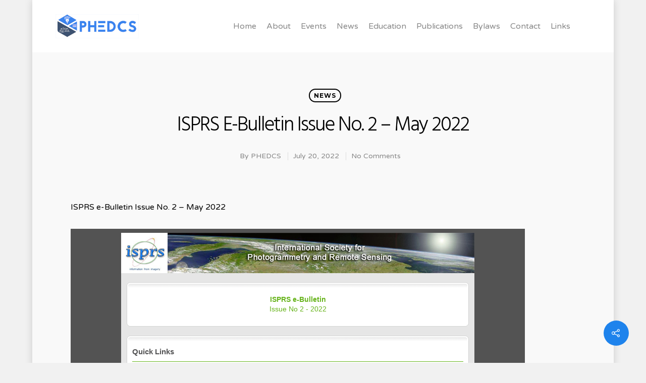

--- FILE ---
content_type: text/html
request_url: https://www.isprs.org/news/newsletter/2022-02/index.html
body_size: 117351
content:
<!DOCTYPE HTML PUBLIC "-//W3C//DTD HTML 4.01 Transitional//EN"
"http://www.w3.org/TR/html4/loose.dtd">
<html >
<head>
<title>ISPRS e-Bulletin #2: May 2022</title>
<meta content="text/html; charset=utf-8" http-equiv="Content-Type" />
<link rel="shortcut icon" type="image/x-icon" href="https://www.isprs.org/images/isprs.ico" />
<link rel="Stylesheet" type="text/css" href="../../../css/ebulletin.css" />


</head>
<body bgcolor="#535353" link="#66B31A" style="height: 94%">
<table cellSpacing="0" cellPadding="0" border="0" width="100%" style="background-color: #535353">
<tr>
  <td>

<!-- <div align="center">
<font face="Verdana" size="1">
<font color="#ffffff">Click on this </font>
<a style="text-decoration:none" href="https://www.isprs.org/news/newsletter/2018-05/index.html">
<font color="#66B31A">link</font></a>
<font color="#ffffff"> if you cannot read this email.</font></font>
<br><br></div>

<img height="1px" width="11px" alt="" 
src="https://www.isprs.org/news/newsletter/spacer.gif" 
> -->
<table cellSpacing="0px" cellPadding="0px" width="700px" align="center" border="0px">
<tbody>
<!-- title image -->
<tr vAlign="top" align="left" bgColor="#e6e6e6">
<td colSpan="3"><img height="80" alt="ISPRS e-Bulletin: May 2022" 
src="../newsletter.jpg" width="700px" ></td></tr>
<!-- end title image -->

<tr vAlign="top" align="left" bgColor="#e6e6e6">
<td width="11px">&nbsp;</td>

<!-- Start central column -->
<td width="678px">
<table cellSpacing="0px" cellPadding="0px" width="678px" border="0px">
<tbody>

<tr>
<td width="678px">
<table cellSpacing="0px" cellPadding="0px" width="678px" border="0px">
<tbody>

<tr><td>&nbsp;</td></tr>

<TR>
<TD width="678px"><img height="11px" style="outline: none; display: block;"  src="../fullTop.gif" width="678px" alt=""></TD></TR>
<TR>
<td width="656px" style="border-right: rgb(211,211,211) 1px solid; padding-right: 10px; padding-left: 
10px; border-left: rgb(211,211,211) 1px solid; padding-top: 0px; padding-bottom: 0px;background-color:#FFF">
<p style="font-size: 14px; color: #66B31A; font-family: Arial,Helvetica,sans-serif; text-align:center"><strong>ISPRS e-Bulletin</strong><br />
Issue No 2  -  2022</p>
</TD></TR>
<TR height="11px">
<TD height="11px" width="678px" style="border:0px; padding:0px;font-size:1px;line-height:1px;"><img height="11px" style="display: block; outline: none;"  src="../fullBottom.gif" width="678px" alt="&nbsp;" ></TD>
</TR>

<tr><td>&nbsp;</td></tr>

</tbody>
</TABLE>
</td>
</tr>


<!-- Start of the 1 column area -->





<tr>
<td width="678px">
<TABLE cellSpacing="0" cellPadding="0" width="678px" border="0">
<tbody>

<TR>
<TD width="678px"><img height="11px" style="outline: none; display: block;"  src="https://www.isprs.org/news/newsletter/fullTop.gif" width="678px"  alt=""></TD></TR>

<TR>
<td width="656px" style="border-right: rgb(211,211,211) 1px solid; padding-right: 10px; padding-left: 10px; padding-bottom: 10px; border-left: rgb(211,211,211) 1px solid; padding-top: 0px; background-color:#FFF">
<h2><a name="start" id="start"></a>Quick Links</h2>

<!-- start article --> 
    
<!-- start part -->
<table cellSpacing="0px" cellPadding="0px" width="656px" border="0px">
<tbody>

<tr>
    <td style="text-align:left; vertical-align: top">&bull;&nbsp;&nbsp;<a 
    href="https://www.isprs.org">ISPRS Homepage</a><br />
    &bull;&nbsp;&nbsp;<a href="#editorial">Editorial</a><br />
    &bull;&nbsp;&nbsp;<a href="#general">General Announcements</a><br />
    <!-- &bull;&nbsp;&nbsp;<a href="#reports">Reports</a><br /> -->
    &bull;&nbsp;&nbsp;<a href="#new-events" title="New Events in the ISPRS Calendar">New Events</a><br />
	&bull;&nbsp;&nbsp;<a href="#SC" title="Student Consortium">Student Consortium</a>
		<!--<br />
		&bull;&nbsp;&nbsp;<a href="#obituaries">Obituaries</a>-->
    </td>
    
    
    <td style="text-align:left; vertical-align: top">&bull;&nbsp;&nbsp;<a 
    href="https://www.isprs.org/foundation" target="_blank">The ISPRS Foundation</a><br />
    &bull;&nbsp;&nbsp;<a href="#tif" title="The ISPRS Foundation (TIF) News">TIF News</a><br />
    &bull;&nbsp;&nbsp;<a href="#meetings" title="Announcements of Scientific Meetings">Scientific Meetings</a><br />
    &bull;&nbsp;&nbsp;<a href="#geo-journal" title="ISPRS International Journal of Geo-Information">Journal of Geo-Information</a>
	<!--<br />
    &bull;&nbsp;&nbsp;<a href="#updated-events" title="Updated Events in the ISPRS Calendar">Updated Events</a>-->
    </td>
    
    
    <td style="text-align:left; vertical-align: top">&bull;&nbsp;&nbsp;<a 
    href="https://www.isprs.org/calendar/2022.aspx">ISPRS Calendar</a><br />
    &bull;&nbsp;&nbsp;<a href="#society">Society News</a><br />
    &bull;&nbsp;&nbsp;<a href="#reports" title="Event Reports">Event Reports</a><br />
    <!-- &bull;&nbsp;&nbsp;<a href="#reports">Reports</a><br /> -->
    
    &bull;&nbsp;&nbsp;<a href="#journal" title="ISPRS Journal of Photogrammetry and Remote Sensing">ISPRS Journal</a><br />
    &bull;&nbsp;&nbsp;<a href="#openjournal" title="ISPRS Open Journal of Photogrammetry and Remote Sensing">Open ISPRS Journal</a><br />
    <!-- &bull;&nbsp;&nbsp;<a href="#new-events" title="New Events in the ISPRS Calendar">New Events</a><br /> -->
    </td>
  
</tr>
</tbody></table>
<!-- end article -->
    


</TD></TR>
<tr><td width="678px" style="border:0px; padding:0px;font-size:1px;line-height:1px;"><img height="11px" width="678px" style="outline: none; display: block;"  alt="" 
src="https://www.isprs.org/news/newsletter/fullBottom.gif"></td></tr>

<tr><td>&nbsp;</td></tr>


<TR>
<TD width="678px"><img height="11px" style="outline: none; display: block;"  src="https://www.isprs.org/news/newsletter/fullTop.gif" width="678px"  alt=""></TD></TR>

<TR>
<td width="656px" style="border-right: rgb(211,211,211) 1px solid; padding-right: 10px; padding-left: 10px; padding-bottom: 10px; border-left: rgb(211,211,211) 1px solid; padding-top: 0px; background-color:#FFF">
<h2><a name="editorial" id="editorial"></a>Editorial</h2>

<!-- start article --> 
    
<!-- start part -->
<table cellSpacing="0px" cellPadding="0px" width="656px" border="0px">
<tbody>
<tr>
<td vAlign="top" width="92px">
<IMG width="92" align="top" border="none" src="../halounova.png" 
    alt="Lena Halounova" title="Lena Halounova">
    
    
    </td>
    
<td vAlign="top" width="18px">&nbsp;&nbsp;&nbsp;&nbsp;&nbsp;</td>

<td vAlign="top" width="546px">


       
   
	<h3>Welcome to the XXIV ISPRS Congress, 6–11 June 2022</h3>
	
	<h4>by Lena Halounová, ISPRS Secretary General<br /></h4>	
	
	<p>The covid virus has changed our  lives in many aspects. While ISPRS usually holds its Congresses in the  quadrennial cycle, the last occasion to meet friends and create new ones at an  ISPRS Congress was in Prague in 2016. The younger generation has had no  opportunity to take part in an ISPRS Congress. Six years is a long time; more  than a normal university degree takes, more than a Ph.D. We have missed  personal contacts. It is just one example of the negative side of this ongoing  pandemic. </p>
    <p>People are inventive and  operational. We have replaced restrictions by using already existing  technologies. Their existence and amazing boom have allowed us to organise  virtual events and on-line meetings, including for education, concerts,  exhibitions, etc.</p>
    <p>The ISPRS Congress, originally  planned for July 2020, was replaced in 2020 by a virtual presentation of all  papers of authors willing to present them to the community - already in August  and September 2020. The Congress Director and his team used tools for these  virtual meetings, as one of first scientific organisers, for the 2020 ISPRS  Congress Edition. This event, attended by more than one thousand persons,  became the 2020 edition of the XXIV Congress.</p>
    <p>The year of 2021 did not bring any  relief, and the physical meeting of the XXIV Congress and its General Assembly  could still not be carried out in Nice. While the organisers had opened a call  for papers, they had no choice but to carry on and process the reviewing of  submissions, and once again had to change the in-person event to a digital one.</p>
    <p>In 2022, life has slowly returned to  normal. The Congress Director and his colleagues have been tirelessly  continuing to prepare the 2022 Edition of the XXIV ISPRS Congress in Nice – as  promised in 2016 – with new dates, 6-11 June 2022.</p>
    <p>They have received more than one  thousand contributions, accepted hundreds of papers, arranged their reviews,  checked for plagiarism, checked the paper formats, arranged the publication of  the Congress proceedings, and elaborated the programme of the scientific  tracks, together with Technical Commission Presidents and Working Group Chairs.  Besides these scientific tracks of the ISPRS Commissions, one specific track of  the Congress is dedicated to Fora with invited speakers to discuss selected hot  topics for our community. Another key track is the technology track, giving the  opportunity to sponsors and industry to present their latest remarkable  developments connected with ISPRS commissions. The Congress also offers an  educational programme - half day or full day tutorials the day before the  beginning of the Congress, and a Summer School for young researchers the week after  the Congress (more at <a href="https://www.isprs2022-nice.com" target="_blank">https://www.isprs2022-nice.com</a>).</p>
    <p>To enable those unable to travel due  to Covid-19 restrictions to partake in the Congress, new paths have been  opened. Remote Congress presenters will be allowed to present their papers in  the Congress rooms via pre-recorded videos; the plenary sessions (including the  10 keynote speeches and the award ceremonies) and many key sessions will be  available in live streaming and also in replay for registered participants; the  General Assembly will be held in hybrid form, and voting of Ordinary Members  will be performed via digital voting, both on site and remotely. </p>
    <p>The technologies which allowed  people to continue their activities throughout the pandemic have been widely  used to organise three editions of the XXIV ISPRS Congress, including digital  or hybrid, for the very first time. It is the only way to combine our efforts  of co-operation in science, research, education and industry, regardless of the  restrictions keeping many participants from travelling to Nice. </p>
    <p>Let me welcome you on behalf of  France, on behalf of Congress Director Nicolas Paparoditis and his team, ISPRS  Council and all who have been helping to prepare the XXIV ISPRS Congress. Your  presence will be greatly appreciated by the people who have had to deal with  unexpected changes and have had to organised three large events instead of just  one.</p>
    <p>I am looking forward to meeting you  and your colleagues and students in Nice in June 2022.</p>
</td></tr>
</tbody></table>
<!-- end article -->
    
<!-- <p span style="border-top: rgb(204,204,204) 1px solid; font-size:10px">&nbsp;</p> -->

<!-- start article --> 
<!-- <table cellSpacing="0px" cellPadding="0px" width="656px" border="0px">
<tbody>
<tr>
<td vAlign="top" width="92px">
<p>
<img width="92px" border="0" alt="ISPRS Congress Nice 2021" 
title="Sandra Maria Fonseca da Costa"
src="isprsNice-logo.png">
	</p></td>
    
<td vAlign="top" width="18px">&nbsp;&nbsp;&nbsp;&nbsp;&nbsp;</td>
    
<td vAlign="top" width="546px">

<h3>The ISPRS 2021 Congress is approaching</h3>
 
	<p>The abstract submission  for the 2021 edition will open on 4 January 2021.</p>
    <p>For further key dates see: <a href="http://www.isprs2020-nice.com/index.php/program/#keydates" target="_blank">http://www.isprs2020-nice.com/index.php/program/#keydates</a></p>
<p align="left">&nbsp;</p>

</td></tr>
</tbody></table> -->
<!-- end article -->


</TD></TR>
<tr><td width="678px" style="border:0px; padding:0px;font-size:1px;line-height:1px;"><img height="11px" width="678px" style="outline: none; display: block;"  alt="" 
src="../fullBottom.gif"></td></tr>

<tr><td>&nbsp;</td></tr>


<TR>
<TD width="678px"><img height="11px" style="outline: none; display: block;"  src="../fullTop.gif" width="678px"  alt=""></TD></TR>
<TR>
<td width="656px" style="border-right: rgb(211,211,211) 1px solid; padding-right: 10px; padding-left: 10px; padding-bottom: 10px; border-left: rgb(211,211,211) 1px solid; padding-top: 0px; background-color:#FFF">
<h2><a name="tif" id="tif"></a>The ISPRS Foundation (TIF) News</h2>

<!-- start article --> 
   
<table cellSpacing="0px" cellPadding="0px" width="656px" border="0px">
<tbody>
<tr>
<td vAlign="top" width="92px">
<p><img width="92px" border="0" alt="TIF" 
title="Indian Society"
src="./21-photo.png"></p></td>
    
<td vAlign="top" width="18px">&nbsp;&nbsp;&nbsp;&nbsp;&nbsp;</td>
    
<td vAlign="top" width="546px">

<h3>Donation from Indian Society of Remote Sensing</h3>
 
	<p>The ISPRS Foundation (TIF) is delighted to  announce that it has received a generous donation of $10,000 (US dollars) from  the Indian Society of Remote Sensing (ISRS). This will be added to TIF funds  and used in the future to support grants, for example for travel to  ISPRS-sponsored events. Stewart Walker, chair of the board of trustees of TIF,  commented, &ldquo;We are thrilled to have received such a major donation. We are  extremely grateful to president Shri Nilesh Desai, his Executive Council and  the members of ISRS. This will help us towards our goal of expanding TIF&rsquo;s  activities to support more students and early-career professionals in the  future.&rdquo;</p>
    </td>
</tr>
</tbody></table>
<!-- end article -->
	
	
    
<p span style="border-top: rgb(204,204,204) 1px solid; font-size:10px">&nbsp;</p>

<!-- start article --> 
   
<table cellSpacing="0px" cellPadding="0px" width="656px" border="0px">
<tbody>
<tr>
<td vAlign="top" width="92px">
<p><img width="92px" border="0" alt="TIF" 
title="TIF"
src="../foundation2.png"></p></td>
    
<td vAlign="top" width="18px">&nbsp;&nbsp;&nbsp;&nbsp;&nbsp;</td>
    
<td vAlign="top" width="546px">

<h3>TIF makes Awards to support attendance at XXIV Congress</h3>
 
	<p>Applications for grants to support  attendance at the XXIV Congress in Nice, France, were assessed by TIF&rsquo;s Grants  Evaluation Committee. There are 63 successful candidates.</p>
    <p>The grants are in two parts: fee waivers in  euros (€), funded by the French organization IRD (Institut de recherche pour le  développement); and cash travel grants awarded from TIF funds in US dollars  ($). The amounts awarded are as follows:</p>
    <ol>
      <li> Fee  waiver only – 10 awards for a total of €5,600</li>
      <li> Fee  waiver and cash travel grants – 29 awards for a total of €11,550 for fee  waivers and $17,300 cash travel grants</li>
      <li> Cash  travel grants – 24 awards for a total of $17,300.</li>
    </ol>
    <p>TIF is planning a small reception in Nice  to honor these award winners, thanks to the generosity of a sponsor. Also  invited will be TIF donors and trustees, and ISPRS Council. Further details  will be circulated as soon as the date, time and venue are finalized.</p>
</td>
</tr>
</tbody></table>
<!-- end article -->
	
	
  


</TD></TR>
<tr><td width="678px" style="border:0px; padding:0px;font-size:1px;line-height:1px;"><img height="11px" width="678px" style="outline: none; display: block;"  alt="" 
src="../fullBottom.gif"></td></tr>

<tr><td>&nbsp;</td></tr>


<TR>
<TD width="678px"><img height="11px" style="outline: none; display: block;"  src="../fullTop.gif" width="678px"  alt=""></TD></TR>
<TR>
<td width="656px" style="border-right: rgb(211,211,211) 1px solid; padding-right: 10px; padding-left: 10px; padding-bottom: 10px; border-left: rgb(211,211,211) 1px solid; padding-top: 0px; background-color:#FFF">
<h2><a name="SC" id="SC"></a>ISPRS Student Consortium News</h2>

<!-- start article --> 
   
<table cellSpacing="0px" cellPadding="0px" width="656px" border="0px">
<tbody>
<tr>
<td vAlign="top" width="92px">
<p><a href="http://sc.isprs.org/" target="_blank">
<img width="92px" border="0" alt="ISPRS Student Consortium" 
title="The ISPRS Foundation logo"
src="../sc-logo.png"></a></p></td>
    
<td vAlign="top" width="18px">&nbsp;&nbsp;&nbsp;&nbsp;&nbsp;</td>
    
<td vAlign="top" width="546px">

<h3>ISPRS Student Consortium announces new Board of Directors for the term 2022 – 2026  </h3>
	
 
	
	<button class="accordion"><strong>The current ISPRS SC Board of Directors is  pleased to announce the incoming Board of Directors for the term 2022 – 2026:</strong></button>
	<div class="panel">
		
	
    <table class="grey-left">
      <tr>
        <td width="208" valign="top"><strong>Name</strong></td>
        <td width="208" valign="top"><strong>Country</strong></td>
        <td width="208" valign="top"><strong>Position</strong></td>
      </tr>
      <tr>
        <td width="208" valign="top">Laxmi Thapa</td>
        <td width="208" valign="top">Nepal</td>
        <td width="208" valign="top">President</td>
      </tr>
      <tr>
        <td width="208" valign="top">Nicolas Pucino</td>
        <td width="208" valign="top">Australia</td>
        <td width="208" valign="top">Vice President</td>
      </tr>
      <tr>
        <td width="208" valign="top">Sunni Kushwaha</td>
        <td width="208" valign="top">India</td>
        <td width="208" valign="top">Newsletter Editor-in-Chief</td>
      </tr>
      <tr>
        <td width="208" valign="top">Miguel Luis Lagahit</td>
        <td width="208" valign="top">Philippines</td>
        <td width="208" valign="top">Social Media Administrator</td>
      </tr>
      <tr>
        <td width="208" valign="top">Yogender Yadav</td>
        <td width="208" valign="top">India</td>
        <td width="208" valign="top">Website Administrator</td>
      </tr>
      <tr>
        <td width="208" valign="top">Chukwuma Okolie</td>
        <td width="208" valign="top">Nigeria</td>
        <td width="208" valign="top">Board Member</td>
      </tr>
    </table>
    <p>The online elections were held from March  1-8, 2022. We have a voter turnout of 29% (147 of 500 individual members). For  the official election results, please follow this link: <a href="https://vote.electionrunner.com/election/WQR0J/results" target="_blank">https://vote.electionrunner.com/election/WQR0J/results</a></p>
    <p>We will be transitioning the  responsibilities from the current to our newly elected Board of Directors until  the ISPRS Congress in June, where they will be officially inducted. </p>
    <p>We hope that you will join us in  congratulating our incoming officers! We also look forward to your continued  participation in the Consortium&rsquo;s activities!</p>
    <p>Sincerely, </p>
    <p>The ISPRS SC Board of Directors</p>
    <p>2016 – 2022</p>
<p><img src="./30-photo.jpg" alt="" width="100%" />	</p>

	</div>
	<p>&nbsp;</p>
	
	
    
</td></tr>
</tbody></table>
<!-- end article -->
  


</TD></TR>
<tr><td width="678px" style="border:0px; padding:0px;font-size:1px;line-height:1px;"><img height="11px" width="678px" style="outline: none; display: block;"  alt="" 
src="../fullBottom.gif"></td></tr>

<tr><td>&nbsp;</td></tr>


<TR>
<TD width="678px"><img height="11px" style="outline: none; display: block;"  src="../fullTop.gif" width="678px"  alt=""></TD></TR>
<TR>
<td width="656px" style="border-right: rgb(211,211,211) 1px solid; padding-right: 10px; padding-left: 10px; padding-bottom: 10px; border-left: rgb(211,211,211) 1px solid; padding-top: 0px; background-color:#FFF">
<h2><a name="society" id="society"></a>Society News</h2>
  </p>

<!-- start article --> 
    
<!-- start part -->
<table cellSpacing="0px" cellPadding="0px" width="656px" border="0px">
<tbody>
<tr>
<td vAlign="top" width="92px">
<p><img width="92" border="0" alt="ISPRS logo" title="ISPRS logo" src="../isprs.jpg"></p>

</td>
    
<td vAlign="top" width="18px">&nbsp;&nbsp;&nbsp;&nbsp;&nbsp;</td>
    
<td vAlign="top" width="546px"><h3>Bids and Nominations for the 2022-2026 Inter-Congress Period 
  
  <span style="line-height:2px"><font style="font-size: 2px"><img height="2px" width="500px" border="0" alt="bar" 
    src="../white-bar.png" style="text-align:center; padding-bottom:2px" /></font></span></h3>
    
    
   <!-- <p><strong>ISPRS Educational and Capacity Building Initiatives 2022</strong></p> -->
	
	<button class="accordion"><strong>Bids for the XXV ISPRS Congress 2026</strong></button>
	<div class="panel">



<p>(listed in alphabetical order)</p>

<table class="grey-left">
	<tbody>
		<tr>
			<td style="white-space:nowrap;"><strong><a href="/Uploads/news/220509-10.1_Canadian_Bid_to_host_Congress_2026.pdf" target="_blank">Canada, Toronto</a>&nbsp;&nbsp;&nbsp;</strong></td>
			<td>Congress Director: Derek Lichti, University of Calgary</td>
		</tr>
		<tr>
			<td style="white-space:nowrap;"><strong><a href="/Uploads/news/220509-10.2_Chinese_Bid_to_host_Congress_2026.pdf" target="_blank">China, Wuhan</a></strong></td>
			<td>Congress Director: Huayi Wu, Wuhan University; <br>
			  see as well the <strong><a href="/Uploads/news/220509-10.2_2026_ISPRS_Congress_Bidding_Video_China.mp4" target="_blank">video</a></strong></td>
		</tr>
		<tr>
			<td style="white-space:nowrap;"><strong><a href="/Uploads/news/220509-10.3_South_Korean_Bid_to_host_Congress_2026.pdf" target="_blank">Korea, Daegu</a></strong></td>
			<td>Congress Director: Woosug Cho, Inha University, <br>
			  see as well the <strong><a href="#" target="_blank">eBook</a></strong></td>
		</tr>
	</tbody>
</table>
		
	</div>
	
	<p>&nbsp;</p>
	
	<button class="accordion"><strong>Bids for Technical Commissions 2022-2026</strong></button>
	<div class="panel">


<p>&nbsp;</p>

<h4><strong>Commission I - Sensor Systems</strong></h4>

<p><a href="/Uploads/news/220509-7.1_TC_I_Bid_China-Brazil.pdf" target="_blank"><strong>Chinese Society for Geodesy Photogrammetry and Cartography</strong></a></p>

<table class="grey-left">
	<tbody>
		<tr>
			<td><strong>Proposed President:</strong></td>
			<td>TANG Xinming, Land Satellite Remote Sensing Application Center, Ministry of Natural Resources of the People&rsquo;s Republic of China</td>
		</tr>
		<tr>
			<td style="white-space:nowrap;"><strong>Proposed Vice-president:&nbsp;&nbsp;&nbsp;&nbsp;</strong></td>
			<td>Antonio Maria Garcia Tommaselli, S&atilde;o Paulo State University, Brazil</td>
		</tr>
		<tr>
			<td><strong>Proposed Secretary:</strong></td>
			<td>ZHANG Tao, Land Satellite Remote Sensing Application Center, Ministry of Natural Resources of the People&rsquo;s Republic of China</td>
		</tr>
	</tbody>
</table>

<p>&nbsp;</p>

<h4><strong>Commission II &ndash; Photogrammetry</strong></h4>

<p><a href="/Uploads/news/220509-7.2.1_TC_II_Bid_China-Finland.pdf" target="_blank"><strong>1. Chinese Society for Geodesy Photogrammetry and Cartography</strong></a></p>

<table class="grey-left">
	<tbody>
		<tr>
			<td><strong>Proposed President:</strong></td>
			<td>YANG Bisheng, Wuhan University, China</td>
		</tr>
		<tr>
			<td style="white-space:nowrap;"><strong>Proposed Vice-president:&nbsp;&nbsp;&nbsp;&nbsp;</strong></td>
			<td>Hyypp&auml; Juha, Finnish Geospatial Research Institute, Finland</td>
		</tr>
		<tr>
			<td><strong>Proposed Secretary:</strong></td>
			<td>CHEN Chi, Wuhan University, China</td>
		</tr>
	</tbody>
</table>

<p><a href="/Uploads/news/220509-7.2.2_Bid_TC_II_USA-Switzerland.pdf" target="_blank"><strong>2. American Society for Photogrammetry and Remote Sensing</strong></a></p>

<table class="grey-left">
	<tbody>
		<tr>
			<td><strong>Proposed President:</strong></td>
			<td>Alper Yilmaz, The Ohio State University, USA</td>
		</tr>
		<tr>
			<td style="white-space:nowrap;"><strong>Proposed Vice-president:&nbsp;&nbsp;&nbsp;&nbsp;</strong></td>
			<td>Jan Dirk Wegner, ETH Z&uuml;rich, Switzerland</td>
		</tr>
		<tr>
			<td><strong>Proposed Secretary:</strong></td>
			<td>Rongjun Qin, The Ohio State University, USA</td>
		</tr>
	</tbody>
</table>

<p>&nbsp;</p>

<h4><strong>Commission III - Remote Sensing</strong></h4>

<p><a href="/Uploads/news/220509-7.3.1_TC_III_India-Turkey_Bid.pdf" target="_blank"><strong>1. Indian Society of Remote Sensing</strong></a></p>

<table class="grey-left">
	<tbody>
		<tr>
			<td><strong>Proposed President:</strong></td>
			<td>Prakash Chauhan, National Remote Sensing Centre, ISRO, Hyderabad</td>
		</tr>
		<tr>
			<td style="white-space:nowrap;"><strong>Proposed Vice-president:&nbsp;&nbsp;&nbsp;&nbsp;</strong></td>
			<td>Sultan Kocaman, Hacettepe University, Ankara, Turkey</td>
		</tr>
		<tr>
			<td><strong>Proposed Secretary:</strong></td>
			<td>Sameer Saran, Indian Institute of Remote Sensing, Indian Space Research Organisation</td>
		</tr>
	</tbody>
</table>

<p><a href="/Uploads/news/220509-7.3.2_TC_III_Bid_France-Brazil.pdf" target="_blank"><strong>2. Soci&eacute;t&eacute; Fran&ccedil;aise de Photogramm&eacute;trie et de T&eacute;l&eacute;d&eacute;tection</strong></a></p>

<table class="grey-left">
	<tbody>
		<tr>
			<td><strong>Proposed President:</strong></td>
			<td>Laurent Polidori, Universidade Federal do Par&aacute;, Brazil, and Centre d&rsquo;Etudes Spatiales de la Biosph&egrave;re, France</td>
		</tr>
		<tr>
			<td style="white-space:nowrap;"><strong>Proposed Vice-president:&nbsp;&nbsp;&nbsp;&nbsp;</strong></td>
			<td>Alessandra Gomes, Instituto Nacional de Pesquisas Espaciais, Brazil</td>
		</tr>
		<tr>
			<td><strong>Proposed Secretary:</strong></td>
			<td>Jean-Fran&ccedil;ois Faure, Institute of Research for Development, France</td>
		</tr>
	</tbody>
</table>

<p>&nbsp;</p>

<h4><strong>Commission IV - Spatial Information Systems</strong></h4>

<p><a href="/Uploads/news/220509-7.4_TC_IV_Bid_Australia-Italy.pdf" target="_blank"><strong>Surveying and Spatial Sciences Institute, Australia</strong></a></p>

<table class="grey-left">
	<tbody>
		<tr>
			<td><strong>Proposed President:</strong></td>
			<td>Sisi Zlatanova, University of New South Wales, Sydney, Australia</td>
		</tr>
		<tr>
			<td style="white-space:nowrap;"><strong>Proposed Vice-president:&nbsp;&nbsp;&nbsp;&nbsp;</strong></td>
			<td>Maria Antonia Brovelli, Politecnico di Milano, Italy</td>
		</tr>
		<tr>
			<td><strong>Proposed Secretary:</strong></td>
			<td>Hao Wu, National Geomatics Center of China, Beijing, China</td>
		</tr>
	</tbody>
</table>

<p>&nbsp;</p>

<h4><strong>Commission V - Education and Outreach</strong></h4>

<p><a href="/Uploads/news/220509-7.5_TC_V_Bid_Philippines-USA.pdf" target="_blank"><strong>Philippine Geosciences and Remote Sensing Society</strong></a></p>

<table class="grey-left">
	<tbody>
		<tr>
			<td><strong>Proposed President:</strong></td>
			<td>Gay Jane Perez, Philippine Space Agency, Philippines</td>
		</tr>
		<tr>
			<td style="white-space:nowrap;"><strong>Proposed Vice-president:&nbsp;&nbsp;&nbsp;&nbsp;</strong></td>
			<td>Josefino Comiso, NASA Goddard Space Flight Center, USA</td>
		</tr>
		<tr>
			<td><strong>Proposed Secretary:</strong></td>
			<td>Ayin Tamondong, University of the Philippines, Diliman, Philippines</td>
		</tr>
	</tbody>
</table>
		
	</div>
	
	<p>&nbsp;</p>
	
	<button class="accordion"><strong>Nominations for Council Positions 2022-2026</strong></button>
	<div class="panel">
		
		<p>&nbsp;</p>

<table class="grey-left">
	<tbody>
		<tr>
			<td><strong>President:</strong></td>
			<td>Lena Halounov&aacute;, Czech Republic</td>
		</tr>
		<tr>
			<td style="white-space:nowrap;"><strong>Vice President:&nbsp;&nbsp;&nbsp;&nbsp;</strong></td>
			<td>Nicolas Paparoditis,&nbsp; France</td>
		</tr>
		<tr>
			<td style="white-space:nowrap;"><strong>Secretary General:</strong></td>
			<td>Jie Jiang, China</td>
		</tr>
		<tr>
			<td><strong>Treasurer:</strong></td>
			<td>Stewart Walker, USA</td>
		</tr>
		<tr>
			<td><strong>Past President:</strong></td>
			<td>The position will be filled by appointment.<br />
			Christian Heipke, the current president has indicated his willingness to serve in this office from 2022-2026.</td>
		</tr>
	</tbody>
</table>
	
	</div>

</td></tr>
</tbody></table>
<!-- end article -->
    
<p span style="border-top: rgb(204,204,204) 1px solid; font-size:10px">&nbsp;</p>

<!-- start article --> 
    
<!-- start part -->
<table cellSpacing="0px" cellPadding="0px" width="656px" border="0px">
<tbody>
<tr>
<td vAlign="top" width="92px">
<p><img width="92" border="0" alt="ISPRS logo" src="../isprs.jpg"></p>

</td>
    
<td vAlign="top" width="18px">&nbsp;&nbsp;&nbsp;&nbsp;&nbsp;</td>
    
<td vAlign="top" width="546px"><h3>ISPRS announces Recipients of additional Awards to be presented at the XXIV IS-PRS Congress in Nice, June 6-11, 2022 
  
  <span style="line-height:2px"><font style="font-size: 2px"><img height="2px" width="500px" border="0" alt="bar" 
    src="../white-bar.png" style="text-align:center; padding-bottom:2px" /></font></span></h3>
    
    <button class="accordion"><strong>See details</strong></button>
	<div class="panel">
   <!-- <p><strong>ISPRS Educational and Capacity Building Initiatives 2022</strong></p> -->

<table class="grey-left" style="width:100%">
	<tbody>
		<tr>
			<th width="225">Award</th>
			<th width="309">Awardee(s)</th>
		</tr>
		<!-- <tr>
			<td valign="top" width="225"><strong><a href="http://www.isprs.org/society/awards/fellows.aspx" target="_blank">ISPRS Fellows</a></strong></td>
			<td valign="top" width="309"><strong>Jon Mills</strong> (UK)<br />
			<strong>Sisi Zlatanova</strong> (AU)<br />
			&nbsp;</td>
		</tr> -->
		<tr>
			<td valign="top" width="225"><strong><a href="https://www.isprs.org/society/awards/gruber.aspx" target="_blank">Otto von Gruber Award</a></strong></td>
			<td valign="top" width="309"><strong>Chenglu Wen</strong> (CN)<br />
			&nbsp;</td>
		</tr>
		<tr>
			<td valign="top" width="225"><strong><a href="https://www.isprs.org/society/awards/gamble.aspx" target="_blank">Samuel Gamble Award</a></strong></td>
			<td valign="top" width="309"><strong>Ruisheng Wang</strong> (CA)<br />
			&nbsp;</td>
		</tr>
		<tr>
			<td valign="top" width="225"><strong><a href="https://www.isprs.org/society/awards/helava.aspx" target="_blank">U.V. Helava Award</a> 2020/21</strong></td>
			<td valign="top" width="309"><strong>Andrea Meraner, Patrick Ebel, Xiao Xiang Zhu, Michael Schmitt </strong>(DE)<br />
			<a href="https://doi.org/10.1016/j.isprsjprs.2020.05.013" target="_blank" title="Persistent link using digital object identifier">doi.org/10.1016/j.isprsjprs.2020.05.013</a><br />
			&nbsp;</td>
		</tr>
		<tr>
			<td valign="top" width="225"><strong><a href="https://www.isprs.org/society/awards/dangermond.aspx" target="_blank">Jack&nbsp;Dangermond&nbsp;Award</a> 2020/21</strong></td>
			<td valign="top" width="309"><strong>Godwin Yeboah</strong> et al. (UK)<br />
			<a href="https://doi.org/10.3390/ijgi10040265" target="_blank">doi.org/10.3390/ijgi10040265</a><br />
			&nbsp;</td>
		</tr>
		<tr>
			<td valign="top" width="225"><strong><a href="https://www.isprs.org/society/awards/young.aspx" target="_blank">Young Author&#39;s Award</a> 2022</strong></td>
			<td valign="top" width="309"><strong>TC I: Kyriaki Mouzakidou </strong>(CH)<br />
			<strong>TC II: Corinne Stucker </strong>(CH)<br />
			<strong>TC III: Mirjana Voelsen </strong>(DE)<br />
			<strong>TC IV: Xiaodan Shi </strong>(JP)<br />
			<strong>TC V: Juan Fernando Toro </strong>(IT)<br />
			&nbsp;</td>
		</tr>
		<tr>
			<td valign="top" width="225"><strong><a href="http://www.isprs.org/society/awards/honorary.aspx" target="_blank">President&#39;s Honorary Citations</a> 2022</strong></td>
			<td valign="top" width="309"><strong>TC I: Rupert M&uuml;ller </strong>(DE)<br />
			<strong>TC II: Devis Tuia </strong>(CH)<br />
			<strong>TC III: Mitsunori Yoshimura </strong>(JP)<br />
			<strong>TC IV: Zhizhong Kang </strong>(CN)<strong>, Kourosh Khoshelham </strong>(AU)<strong>, Luc&iacute;a D&iacute;az Vilari&ntilde;o </strong>(ES)<br />
			<strong>TC V: Sultan Kocaman </strong>(TR)<br />
			&nbsp;</td>
		</tr>
	</tbody>
</table>

<p>The ISPRS Council wholeheartedly congratulates all awardees to their splendid success! We also thank all nominators, jury members and everybody else who had a part in selecting the awardees. More information on ISPRS awards can be found at&nbsp;<u><a href="https://www.isprs.org/society/awards.aspx" target="_blank">https://www.isprs.org/society/awards.aspx</a></u>.</p>

<p>&nbsp;</p>
		
	</div>

	
</td></tr>
</tbody></table>
<!-- end article -->
    
<p span style="border-top: rgb(204,204,204) 1px solid; font-size:10px">&nbsp;</p>

<!-- start article --> 
    
<!-- start part -->
<table cellSpacing="0px" cellPadding="0px" width="656px" border="0px">
<tbody>
<tr>
<td vAlign="top" width="92px">
<p><img width="92" border="0" alt="ISPRS logo" src="../isprs.jpg"></p>

</td>
    
<td vAlign="top" width="18px">&nbsp;&nbsp;&nbsp;&nbsp;&nbsp;</td>
    
<td vAlign="top" width="546px"><h3>New Fellows nominated for 2022
  
  <span style="line-height:2px"><font style="font-size: 2px"><img height="2px" width="500px" border="0" alt="bar" 
    src="../white-bar.png" style="text-align:center; padding-bottom:2px" /></font></span></h3>
    
   
   

<p>Due to the extended ISPRS period 2021-2022,  Council decided to ask the Fellows Nomination Committee to select 2 further  Fellows to be elected at the General Assembly. </p>
<p>Of the seven worthy candidates, Council is  very pleased to congratulate Jon Mills and Sisi Zlatanova who were chosen to be  elected in 2022. </p>
<p>&nbsp;</p>
		
	
	
</td></tr>
</tbody></table>
<!-- end article -->
    
<p span style="border-top: rgb(204,204,204) 1px solid; font-size:10px">&nbsp;</p>

<!-- start article --> 
    
<!-- start part -->
<table cellSpacing="0px" cellPadding="0px" width="656px" border="0px">
<tbody>
<tr>
<td vAlign="top" width="92px">
<p><img width="92" border="0" alt="ISPRS logo" src="../isprs.jpg"></p>

</td>
    
<td vAlign="top" width="18px">&nbsp;&nbsp;&nbsp;&nbsp;&nbsp;</td>
    
<td vAlign="top" width="546px"><h3>GSW 2023 Egypt – The First Geospatial Week in Africa and The Middle East
  
  <span style="line-height:2px"><font style="font-size: 2px"><img height="2px" width="500px" border="0" alt="bar" 
    src="../white-bar.png" style="text-align:center; padding-bottom:2px" /></font></span></h3>
    
   
   

<p>The Arab Academy for Science, Technology, and Maritime Transport  (AASTMT) will host the first Geospatial Week in Africa and Middle East, held  under the auspices of H.E Secretary-General of the League of Arab States. The  conference will be held in September 2023, at the InterContinental Cairo City  stars Cairo, Egypt.</p>
<p>Read the welcome address <a href="45_Welcome_Address_on_the_GSW2023.pdf" target="_blank"><strong>here… </strong></a></p>
<div>
  <div> </div>
</div>
<p>&nbsp;</p>
		
	
	
</td></tr>
</tbody></table>
<!-- end article -->
    


</TD></TR>
<tr><td width="678px" style="border:0px; padding:0px;font-size:1px;line-height:1px;"><img height="11px" width="678px" style="outline: none; display: block;"  alt="" 
src="../fullBottom.gif"></td></tr>

<tr><td>&nbsp;</td></tr>


<TR>
<TD width="678px"><img height="11px" style="outline: none; display: block;"  src="../fullTop.gif" width="678px"  alt=""></TD></TR>
<TR>
<td width="656px" style="border-right: rgb(211,211,211) 1px solid; padding-right: 10px; padding-left: 10px; padding-bottom: 10px; border-left: rgb(211,211,211) 1px solid; padding-top: 0px; background-color:#FFF">
<h2><a name="general" id="general"></a>General Announcements</h2>

<!-- start article -->
<table cellSpacing="0px" cellPadding="0px" width="656px" border="0px">
<tbody>
<tr>
<td vAlign="top" width="92px">
<img width="92" border="0" alt="Byoungkil Lee" title="Byoungkil Lee" src="./51-photo.png"></td>
   
    
<td vAlign="top" width="18px">&nbsp;&nbsp;&nbsp;&nbsp;&nbsp;</td>
    
<td vAlign="top" width="546px">
	<h3>Korean Ordinary member, KSGPC announces new President<br />
    
    <span style="line-height:2px"><font style="font-size: 2px"><img height="2px" width="500px" border="0" alt="bar" 
    src="../white-bar.png" style="text-align:center; padding-bottom:2px" /></font></span></h3>
	
	<p>The Korean Ordinary member to ISPRS, Korean Society of Surveying,  Geodesy, Photogrammetry, and Cartography, recently elected Byoungkil Lee as the  new president of the Society.</p>
    <p>ISPRS Council congratulates Byoungkil Lee on his new position and wishes  him success in his new role. We look forward to close collaboration in the  coming years under his leadership.</p>
<p>&nbsp;</p></td></tr>
</tbody></table>
<!-- end article -->
	
	
    
<p span style="border-top: rgb(204,204,204) 1px solid; font-size:10px">&nbsp;</p>

<!-- start article -->
<table cellSpacing="0px" cellPadding="0px" width="656px" border="0px">
<tbody>
<tr>
<td vAlign="top" width="92px">
<img width="92" border="0" alt="Belt and Road" title="Belt and Road" src="./52-photo.png"></td>
   
    
<td vAlign="top" width="18px">&nbsp;&nbsp;&nbsp;&nbsp;&nbsp;</td>
    
<td vAlign="top" width="546px">
	<h3>	Call for Participation:
2022 Belt and Road International Student Competition on Digital Architectural Design
<br />
    
    <span style="line-height:2px"><font style="font-size: 2px"><img height="2px" width="500px" border="0" alt="bar" 
    src="../white-bar.png" style="text-align:center; padding-bottom:2px" /></font></span></h3>
	
	<p>The 2022 Belt and Road International Student  Competition on Digital Architectural Design is an ISPRS co-sponsored event  aiming aims to promote the international communication of students, especially  in the pandemic situation. It is organized and hosted by Beijing University of  Civil Engineering and Architecture (BUCEA). The theme of the competition is  &ldquo;Railway: A New Bond Along the Silk Road&rdquo;, focusing on construction and  management of railways and facilities, urban renewal, architectural heritage  protection, environmental monitoring, and other topics. The 3 categories of the  competition will be Architectural Design, Structural Design, and Scene  Modelling and Visualization. </p>
	
	<button class="accordion"><strong>Read more</strong></button>
	<div class="panel">
    <p>Participants of the registration‐fee‐free design  competition should be full time students. Submissions will be reviewed by an  international jury and will be awarded in October. The event is jointly  supported by UNESCO, ISPRS and other academic organizations. </p>
    <p>URL: <a href="https://brauic.bucea.edu.cn/english/Events/6e8adbb4daa74fd68fd2cb7a51217d9c.htm" target="_blank">https://brauic.bucea.edu.cn/english/Events/<br>6e8adbb4daa74fd68fd2cb7a51217d9c.htm</a></p>
    <p>Submission Deadline: July 29, 2022 </p>
    <p>Award ceremony &amp; work exhibition: October 2022 </p>
    <p>Contact Information: Ms. LI Yang </p>
    <p>Tel: +86‐10‐68327443 </p>
		<p>E‐mail: <a href="mailto:brauic@163.com">brauic@163.com</a></p>
		
	</div>
<p>&nbsp;</p></td></tr>
</tbody></table>
<!-- end article -->
	
	
    

    


</TD></TR>
<tr><td width="678px" style="border:0px; padding:0px;font-size:1px;line-height:1px;"><img height="11px" width="678px" style="outline: none; display: block;"  alt="" 
src="../fullBottom.gif"></td></tr>

<tr><td>&nbsp;</td></tr>


<TR>
<TD width="678px"><img height="11px" style="outline: none; display: block;"  src="../fullTop.gif" width="678px"  alt=""></TD></TR>
<TR>
<td width="656px" style="border-right: rgb(211,211,211) 1px solid; padding-right: 10px; padding-left: 10px; padding-bottom: 10px; border-left: rgb(211,211,211) 1px solid; padding-top: 0px; background-color:#FFF">
<h2><a name="meetings" id="meetings"></a>Announcements of Scientific Meetings
  &nbsp;&nbsp;&nbsp;&nbsp;&nbsp;&nbsp;&nbsp;&nbsp;&nbsp;&nbsp;&nbsp;&nbsp;&nbsp;&nbsp;
  <font style="font-size: 10px; font-weight: normal">(see also 
  <a style="font-size: 10px;" href="https://www.isprs.org/calendar/2022.aspx">ISPRS Calendar</a>)</font></h2>



<!-- start article -->
<table cellSpacing="0px" cellPadding="0px" width="656px" border="0px">
<tbody>
<tr>
<td vAlign="top" width="92px">
<img width="92" border="0" alt="ICPR" title="ICPR"  src="./61-photo.png"></td>
    
<td vAlign="top" width="18px">&nbsp;&nbsp;&nbsp;&nbsp;&nbsp;</td>
    
<td width="546px" vAlign="top">  
<h3>12th IAPR - Workshop on Pattern Recognition in Remote Sensing, as part of ICPR 2022</h3>




    
    <span style="line-height:2px"><font style="font-size: 2px"><img height="2px" width="500px" border="0" alt="bar" 
    src="../white-bar.png" style="text-align:center; padding-bottom:2px" /></font></span></h4>
    
	
    <p>Montreal, Canada<br>
      August 21, 2022</p>
    <p>Paper submission deadline: May 16, 2022<br>
      Workshop information:  <a href="http://iapr-tc7.ipb.uni-bonn.de/prrs-2022/" target="_blank">iapr-tc7.ipb.uni-bonn.de/prrs-2022</a><br>
		Conference information: <a href="#" target="_blank">icpr2022.com</a></p>
	<p>See flyer <strong><a href="61_PRRS2022-cfp.pdf" target="_blank">here…</a> </strong></p>
    <div>
      <div> </div>
    </div>
</td></tr>
</tbody></table>
<!-- end article -->


    
<p span style="border-top: rgb(204,204,204) 1px solid; font-size:10px">&nbsp;</p>


<!-- start article -->
<table cellSpacing="0px" cellPadding="0px" width="656px" border="0px">
<tbody>
<tr>
<td vAlign="top" width="92px">
<img width="92" border="0" alt="Commercial UAV Expo" title="Commercial UAV Expo"  src="./62-photo.png"></td>
    
<td vAlign="top" width="18px">&nbsp;&nbsp;&nbsp;&nbsp;&nbsp;</td>
    
<td width="546px" vAlign="top">  
<h3>Commercial UAV Expo</h3>




    
    <span style="line-height:2px"><font style="font-size: 2px"><img height="2px" width="500px" border="0" alt="bar" 
    src="../white-bar.png" style="text-align:center; padding-bottom:2px" /></font></span></h4>
    
	
    <p> Caesars Forum, Las Vegas, USA<br>
      September 6 – 8, 2022</p>
    <p>September 6: Pre-Conference, Demos &amp; Workshops<br>
      September 7 – 8: Conference Programming &amp;  Exhibits</p>
    <p>For more  information visit <a href="http://www.expouav.com" target="_blank">www.expouav.com</a></p>
    <p>or contact <a href="mailto:info@expouav.com">info@expouav.com</a></p>
</td></tr>
</tbody></table>
<!-- end article -->


    
<p span style="border-top: rgb(204,204,204) 1px solid; font-size:10px">&nbsp;</p>


<!-- start article -->
<table cellSpacing="0px" cellPadding="0px" width="656px" border="0px">
<tbody>
<tr>
<td vAlign="top" width="92px">
<img width="92" border="0" alt="PhoWo" src="./63-photo.png"></td>
    
<td vAlign="top" width="18px">&nbsp;&nbsp;&nbsp;&nbsp;&nbsp;</td>
    
<td width="546px" vAlign="top">  
<h3>58th Photogrammetric Week '22</h3>




    
    <span style="line-height:2px"><font style="font-size: 2px"><img height="2px" width="500px" border="0" alt="bar" 
    src="../white-bar.png" style="text-align:center; padding-bottom:2px" /></font></span></h4>
    
	
    <p>Advancement in Photogrammetry, Remote Sensing and Geoinformatics</p>
    <p>September 13-16, 2022<br>
      Stuttgart, Germany</p>
    <p>Detailed information can be found in the <a href="https://phowo.ifp.uni-stuttgart.de/2022/programme-2022.pdf" target="_blank"><strong>programme</strong></a> or on the <a href="https://phowo.ifp.uni-stuttgart.de/" target="_blank"><strong>website</strong></a>.</p>
    <p>The <a href="https://www.conftool.com/phowo2022/" target="_blank"><strong>registration</strong></a> via ConfTool is now open.</p>
    
	
	
	</td></tr>
</tbody></table>
<!-- end article -->


    
<p span style="border-top: rgb(204,204,204) 1px solid; font-size:10px">&nbsp;</p>


<!-- start article -->
<table cellSpacing="0px" cellPadding="0px" width="656px" border="0px">
<tbody>
<tr>
<td vAlign="top" width="92px">
<img width="92" border="0" alt="AARS" src="./64-photo.jpg"></td>
    
<td vAlign="top" width="18px">&nbsp;&nbsp;&nbsp;&nbsp;&nbsp;</td>
    
<td width="546px" vAlign="top">  
<h3>Asian Conference on Remote Sensing (ACRS)</h3>




    
    <span style="line-height:2px"><font style="font-size: 2px"><img height="2px" width="500px" border="0" alt="bar" 
    src="../white-bar.png" style="text-align:center; padding-bottom:2px" /></font></span></h4>
    
	
    <p>October 3-7, 2022<br>
      Ulaanbaatar, Mongolia</p>
    <p><a href="#" target="_blank">http://www.acrs2022.mn</a></p>
	<p>Read more <strong><a href="64_ACRS2022_1st_Announcement.pdf" target="_blank">here…</a> </strong></p>
    
	
	
	
	</td></tr>
</tbody></table>
<!-- end article -->


    


</TD></TR>
<tr><td width="678px" style="border:0px; padding:0px;font-size:1px;line-height:1px;"><img height="11px" width="678px" style="outline: none; display: block;"  alt="" 
src="../fullBottom.gif"></td></tr>

<tr><td>&nbsp;</td></tr>


<TR>
<TD width="678px"><img height="11px" style="outline: none; display: block;"  src="../fullTop.gif" width="678px"  alt=""></TD></TR>
<TR>
<td width="656px" style="border-right: rgb(211,211,211) 1px solid; padding-right: 10px; padding-left: 10px; padding-bottom: 10px; border-left: rgb(211,211,211) 1px solid; padding-top: 0px; background-color:#FFF">
<h2><a name="reports" id="reports"></a>Reports</h2>
  
<!-- start part -->
<table cellSpacing="0px" cellPadding="0px" width="656px" border="0px">
<tbody>
<tr>
<td vAlign="top" width="92px">
<img width="92" border="0" alt="UPINLBS 2022" src="./71-photo.png"></td>
    
<td vAlign="top" width="18px">&nbsp;&nbsp;&nbsp;&nbsp;&nbsp;</td>
    
<td vAlign="top" width="546px">
    
<h3>UPINLBS 2022 REPORT</h3>
	<h4>7th International Ubiquitous Positioning, Indoor Navigation and Location-Based Services (UPINLBS) Conference
      <br>
      18-19 Mar 2022
      <br>
      Wuhan, China </h4>
	
	
<p>Read the report <strong><a href="71_UPINLBS_2022_ISPRS_REPORT.pdf" target='_blank'>here…</a></strong></p>
<div>
  <div> </div>
  <div> </div>
</div>
</td></tr>
</tbody></table>
<!-- end article -->

</TD></TR>
<tr><td width="678px" style="border:0px; padding:0px;font-size:1px;line-height:1px;"><img height="11px" width="678px" style="outline: none; display: block;"  alt="" 
src="../fullBottom.gif"></td></tr>

<tr><td>&nbsp;</td></tr>




<TR>
<TD width="678px"><img height="11px" style="outline: none; display: block;"  src="../fullTop.gif" width="678px"  alt=""></TD></TR>
<TR>
<td width="656px" style="border-right: rgb(211,211,211) 1px solid; padding-right: 10px; padding-left: 10px; padding-bottom: 10px; border-left: rgb(211,211,211) 1px solid; padding-top: 0px; background-color:#FFF">
<h2><a name="geo-journal" id="geo-journal"></a>ISPRS International Journal of Geo-Information — Open Access Journal</h2>

<!-- start article -->
    <table cellSpacing="0px" cellPadding="0px" width="656px" border="0px">
    <tbody>
    <tr>
    <td vAlign="top" width="92px">
    <a href="http://www.mdpi.com/journal/ijgi" target="_blank">
    <img height="82px" width="92px" border="0" alt="ISPRS International Journal of Geo-Information — Open Access Journal" 
    src="../gis.png"></a></td>
    
    <td vAlign="top" width="18px">&nbsp;&nbsp;&nbsp;&nbsp;&nbsp;</td>
    
    <td vAlign="top" width="546px">
    
    		
<h3>New publications in the ISPRS International Journal of Geo-Information<br>
    Open Access Journal<br />
    Volume 11, Issue 03 (March 2022)</h3>
		
	<button class="accordion">List of papers</button>
	<div class="panel">

<p>
<a href="http://dx.doi.org/10.3390/ijgi11030151" target='_blank'>
Detecting People on the Street and the Streetscape Physical Environment from Baidu Street View Images and Their Effects on Community-Level Street Crime in a Chinese City</a><br>
Yue, Han, Xie, Huafang, Liu, Lin, Chen, Jianguo<br>
No: 151
</p>
<p>
<a href="http://dx.doi.org/10.3390/ijgi11030152" target='_blank'>
Spatial Patterns of the Spread of COVID-19 in Singapore and the Influencing Factors</a><br>
Ma, Jianfang, Zhu, Haihong, Li, Peng, Liu, Chengcheng, Li, Feng, Luo, Zhenwei, Zhang, Meihui, Li, Lin<br>
No: 152
</p>
<p>
<a href="http://dx.doi.org/10.3390/ijgi11030153" target='_blank'>
The Use of Spatial Interpolation to Improve the Quality of Corn Silage Data in Case of Presence of Extreme or Missing Values</a><br>
Koutsos, Thomas M., Menexes, Georgios C., Eleftherohorinos, Ilias G.<br>
No: 153
</p>
<p>
<a href="http://dx.doi.org/10.3390/ijgi11030154" target='_blank'>
Quantitative Analysis of Land Subsidence and Its Effect on Vegetation in Xishan Coalfield of Shanxi Province</a><br>
Ma, Ding, Zhao, Shangmin<br>
No: 154
</p>
<p>
<a href="http://dx.doi.org/10.3390/ijgi11030155" target='_blank'>
Monitoring Coastal Vulnerability by Using DEMs Based on UAV Spatial Data</a><br>
Minervino Amodio, Antonio, Di Paola, Gianluigi, Rosskopf, Carmen Maria<br>
No: 155
</p>
<p>
<a href="http://dx.doi.org/10.3390/ijgi11030156" target='_blank'>
Integrating Visualization and Interaction Tools for Enhancing Collaboration in Different Public Participation Settings</a><br>
Postert, Patrick, Wolf, Anna E. M., Schiewe, Jochen<br>
No: 156
</p>
<p>
<a href="http://dx.doi.org/10.3390/ijgi11030157" target='_blank'>
Aquaculture Site Selection of Oncorhynchus Mykiss (Rainbow Trout) in Markazi Province Using GIS-Based MCDM</a><br>
Aghmashhadi, Amir H., Azizi, Ali, Hoseinkhani, Maryam, Zahedi, Samaneh, Cirella, Giuseppe T.<br>
No: 157
</p>
<p>
<a href="http://dx.doi.org/10.3390/ijgi11030158" target='_blank'>
RepDarkNet: A Multi-Branched Detector for Small-Target Detection in Remote Sensing Images</a><br>
Zhou, Liming, Zheng, Chang, Yan, Haoxin, Zuo, Xianyu, Liu, Yang, Qiao, Baojun, Yang, Yong<br>
No: 158
</p>
<p>
<a href="http://dx.doi.org/10.3390/ijgi11030159" target='_blank'>
Road Network Generalization Method Constrained by Residential Areas</a><br>
Lyu, Zheng, Sun, Qun, Ma, Jingzhen, Xu, Qing, Li, Yuanfu, Zhang, Fubing<br>
No: 159
</p>
<p>
<a href="http://dx.doi.org/10.3390/ijgi11030160" target='_blank'>
All Burglaries Are Not the Same: Predicting Near-Repeat Burglaries in Cities Using Modus Operandi</a><br>
Borg, Anton, Svensson, Martin<br>
No: 160
</p>
<p>
<a href="http://dx.doi.org/10.3390/ijgi11030161" target='_blank'>
(Of) Indigenous Maps in the Amazon: For a Decolonial Cartography</a><br>
Breda, Thiara Vichiato<br>
No: 161
</p>
<p>
<a href="http://dx.doi.org/10.3390/ijgi11030162" target='_blank'>
DeepWindows: Windows Instance Segmentation through an Improved Mask R-CNN Using Spatial Attention and Relation Modules</a><br>
Sun, Yanwei, Malihi, Shirin, Li, Hao, Maboudi, Mehdi<br>
No: 162
</p>
<p>
<a href="http://dx.doi.org/10.3390/ijgi11030163" target='_blank'>
Land Use/Land Cover Change and Their Driving Factors in the Yellow River Basin of Shandong Province Based on Google Earth Engine from 2000 to 2020</a><br>
Cui, Jian, Zhu, Mingshui, Liang, Yong, Qin, Guangjiu, Li, Jian, Liu, Yaohui<br>
No: 163
</p>
<p>
<a href="http://dx.doi.org/10.3390/ijgi11030164" target='_blank'>
Exploring the Strategy Goals and Strategy Drivers of National Mapping, Cadastral, and Land Registry Authorities</a><br>
Hämäläinen, Erik, Krigsholm, Pauliina<br>
No: 164
</p>
<p>
<a href="http://dx.doi.org/10.3390/ijgi11030165" target='_blank'>
Multi-Resolution Transformer Network for Building and Road Segmentation of Remote Sensing Image</a><br>
Sun, Zhongyu, Zhou, Wangping, Ding, Chen, Xia, Min<br>
No: 165
</p>
<p>
<a href="http://dx.doi.org/10.3390/ijgi11030166" target='_blank'>
Modeling Buildings in CityGML LOD1: Building Parts, Terrain Intersection Curve, and Address Features</a><br>
Shirinyan, Evgeny, Petrova-Antonova, Dessislava<br>
No: 166
</p>
<p>
<a href="http://dx.doi.org/10.3390/ijgi11030167" target='_blank'>
A Cybercartographic Atlas of the Sky: Cybercartography, Interdisciplinary and Collaborative Work among the Pa Ipai Indigenous Families from Baja California, Mexico</a><br>
Domínguez Núñez, Martín Cuitzeo<br>
No: 167
</p>
<p>
<a href="http://dx.doi.org/10.3390/ijgi11030169" target='_blank'>
Nonparametric Regression Analysis of Cyclist Waiting Times across Three Behavioral Typologies</a><br>
Walker, Jeremy, Poliziani, Cristian, Tortora, Cristina, Schweizer, Joerg, Rupi, Federico<br>
No: 169
</p>
<p>
<a href="http://dx.doi.org/10.3390/ijgi11030168" target='_blank'>
Optimizing the Sampling Area across an Old-Growth Forest via UAV-Borne Laser Scanning, GNSS, and Radial Surveying</a><br>
Sferlazza, Sebastiano, Maltese, Antonino, Dardanelli, Gino, La Mela Veca, Donato Salvatore<br>
No: 168
</p>
<p>
<a href="http://dx.doi.org/10.3390/ijgi11030170" target='_blank'>
Characteristics and Influencing Factors of Spatial Differentiation of Market Service Industries in Rural Areas around Metropolises&mdash;A Case Study of Wuhan City&rsquo;s New Urban Districts</a><br>
Chen, Jie, Jiang, Liang, Luo, Jing, Tian, Lingling, Tian, Ye, Chen, Guolei<br>
No: 170
</p>
<p>
<a href="http://dx.doi.org/10.3390/ijgi11030171" target='_blank'>
Street Patrol Routing Optimization in Smart City Management Based on Genetic Algorithm: A Case in Zhengzhou, China</a><br>
Jiang, Yirui, Li, Hongwei, Feng, Binbin, Wu, Zekang, Zhao, Shan, Wang, Zhaohui<br>
No: 171
</p>
<p>
<a href="http://dx.doi.org/10.3390/ijgi11030172" target='_blank'>
Modeling as a Critical Process of Knowledge: Survey of Buildings in a State of Ruin</a><br>
Paris, Leonardo, Rossi, Maria Laura, Cipriani, Giorgia<br>
No: 172
</p>
<p>
<a href="http://dx.doi.org/10.3390/ijgi11030174" target='_blank'>
3D Modeling of Individual Trees from LiDAR and Photogrammetric Point Clouds by Explicit Parametric Representations for Green Open Space (GOS) Management</a><br>
Suwardhi, Deni, Fauzan, Kamal Nur, Harto, Agung Budi, Soeksmantono, Budhy, Virtriana, Riantini, Murtiyoso, Arnadi<br>
No: 174
</p>
<p>
<a href="http://dx.doi.org/10.3390/ijgi11030173" target='_blank'>
Structure Monitoring with BIM and IoT: The Case Study of a Bridge Beam Model</a><br>
Scianna, Andrea, Gaglio, Giuseppe Fulvio, La Guardia, Marcello<br>
No: 173
</p>
<p>
<a href="http://dx.doi.org/10.3390/ijgi11030175" target='_blank'>
Extracting Spatio-Temporal Information from Chinese Archaeological Site Text</a><br>
Yuan, Wenjing, Yang, Lin, Yang, Qing, Sheng, Yehua, Wang, Ziyang<br>
No: 175
</p>
<p>
<a href="http://dx.doi.org/10.3390/ijgi11030176" target='_blank'>
Interactive Geological Data Visualization in an Immersive Environment</a><br>
Chen, Xiaojian, Wang, Hailong, Zhu, Yu, Wang, Hansheng, Su, Mingjun, Bao, Shuyu, Wu, Yiping<br>
No: 176
</p>
<p>
<a href="http://dx.doi.org/10.3390/ijgi11030177" target='_blank'>
Uncertainty of Historic GLAD Forest Data in Temperate Climates and Implications for Forest Change Modelling</a><br>
Price, Clare, Elsner, Paul<br>
No: 177
</p>
<p>
<a href="http://dx.doi.org/10.3390/ijgi11030178" target='_blank'>
A Map-Based Recommendation System and House Price Prediction Model for Real Estate</a><br>
Mubarak, Maryam, Tahir, Ali, Waqar, Fizza, Haneef, Ibraheem, McArdle, Gavin, Bertolotto, Michela, Saeed, Muhammad Tariq<br>
No: 178
</p>
<p>
<a href="http://dx.doi.org/10.3390/ijgi11030179" target='_blank'>
GIScience and Historical Cartography for Evaluating Land Use Changes and Resulting Effects on Carbon Balance</a><br>
Manniello, Canio, Cillis, Giuseppe, Statuto, Dina, Di Pasquale, Andrea, Picuno, Pietro<br>
No: 179
</p>
<p>
<a href="http://dx.doi.org/10.3390/ijgi11030180" target='_blank'>
Geography Education in a Collaborative Virtual Environment: A Qualitative Study on Geography Teachers</a><br>
Jochecová, Kateřina, Černý, Michal, Stachoň, Zdeněk, Švedová, Hana, Káčová, Natálie, Chmelík, Jiří, Brůža, Vojtěch, Kvarda, Ondřej, Ugwitz, Pavel, Šašinková, Alžběta, Fořtová, Nicola Catherine, Šašinka, Čeněk<br>
No: 180
</p>
<p>
<a href="http://dx.doi.org/10.3390/ijgi11030181" target='_blank'>
IAGC: Interactive Attention Graph Convolution Network for Semantic Segmentation of Point Clouds in Building Indoor Environment</a><br>
Zhai, Ruoming, Zou, Jingui, He, Yifeng, Meng, Liyuan<br>
No: 181
</p>
<p>
<a href="http://dx.doi.org/10.3390/ijgi11030182" target='_blank'>
An Application of Improved MODIS-Based Potential Evapotranspiration Estimates in a Humid Tropic Brantas Watershed&mdash;Implications for Agricultural Water Management</a><br>
Astuti, Ike Sari, Wiwoho, Bagus Setiabudi, Purwanto, Purwanto, Wagistina, Satti, Deffinika, Ifan, Sucahyo, Hetty Rahmawati, Herlambang, Gilang Aulia, Alfarizi, Imam Abdul Gani<br>
No: 182
</p>
<p>
<a href="http://dx.doi.org/10.3390/ijgi11030183" target='_blank'>
Location Optimization of VTS Radar Stations Considering Environmental Occlusion and Radar Attenuation</a><br>
Huang, Chuan, Lu, Jing, Sun, Li-Qian<br>
No: 183
</p>
<p>
<a href="http://dx.doi.org/10.3390/ijgi11030184" target='_blank'>
Modeling of Time Geographical Kernel Density Function under Network Constraints</a><br>
Yin, Zhangcai, Huang, Kuan, Ying, Shen, Huang, Wei, Kang, Ziqiang<br>
No: 184
</p>
<p>
<a href="http://dx.doi.org/10.3390/ijgi11030185" target='_blank'>
Predicting Taxi-Calling Demands Using Multi-Feature and Residual Attention Graph Convolutional Long Short-Term Memory Networks</a><br>
Mi, Chunlei, Cheng, Shifen, Lu, Feng<br>
No: 185
</p>
<p>
<a href="http://dx.doi.org/10.3390/ijgi11030186" target='_blank'>
B-GPS: Blockchain-Based Global Positioning System for Improved Data Integrity and Reliability</a><br>
Lee, Seunghyeon, Seok, Hong-Woo, Lee, Ki-rim, In, Hoh Peter<br>
No: 186
</p>
<p>
<a href="http://dx.doi.org/10.3390/ijgi11030187" target='_blank'>
Point Event Cluster Detection via the Bayesian Generalized Fused Lasso</a><br>
Masuda, Ryo, Inoue, Ryo<br>
No: 187
</p>
<p>
<a href="http://dx.doi.org/10.3390/ijgi11030189" target='_blank'>
A Lightweight Object Detection Method in Aerial Images Based on Dense Feature Fusion Path Aggregation Network</a><br>
Zhou, Liming, Rao, Xiaohan, Li, Yahui, Zuo, Xianyu, Qiao, Baojun, Lin, Yinghao<br>
No: 189
</p>
<p>
<a href="http://dx.doi.org/10.3390/ijgi11030190" target='_blank'>
Clustering Methods Based on Stay Points and Grid Density for Hotspot Detection</a><br>
Wang, Xiaohan, Zhang, Zepei, Luo, Yonglong<br>
No: 190
</p>
<p>
<a href="http://dx.doi.org/10.3390/ijgi11030191" target='_blank'>
Modeling and Querying Fuzzy SOLAP-Based Framework</a><br>
Keskin, Sinan, Yazıcı, Adnan<br>
No: 191
</p>
<p>
<a href="http://dx.doi.org/10.3390/ijgi11030188" target='_blank'>
Unmanned Aerial Vehicle Target Tracking Based on OTSCKF and Improved Coordinated Lateral Guidance Law</a><br>
Jiang, Wei, Lyu, Yongxi, Shi, Jingping<br>
No: 188
</p>
<p>
<a href="http://dx.doi.org/10.3390/ijgi11030192" target='_blank'>
Geospatial Information Technologies for Mobile Collaborative Geological Mapping: The Italian CARG Project Case Study</a><br>
Gencarelli, Christian Natale, Voltolina, Debora, Hammouti, Mohammed, Zazzeri, Marco, Sterlacchini, Simone<br>
No: 192
</p>
<p>
<a href="http://dx.doi.org/10.3390/ijgi11030194" target='_blank'>
SmartEle: Smart Electricity Dashboard for Detecting Consumption Patterns: A Case Study at a University Campus</a><br>
Jing, Changfeng, Guo, Shasha, Zhang, Hongyang, Lv, Xinxin, Wang, Dongliang<br>
No: 194
</p>
<p>
<a href="http://dx.doi.org/10.3390/ijgi11030193" target='_blank'>
Spatial-Temporal Diffusion Convolutional Network: A Novel Framework for Taxi Demand Forecasting</a><br>
Luo, Aling, Shangguan, Boyi, Yang, Can, Gao, Fan, Fang, Zhe, Yu, Dayu<br>
No: 193
</p>
<p>
<a href="http://dx.doi.org/10.3390/ijgi11030195" target='_blank'>
Modeling the Spatial and Temporal Spread of COVID-19 in Poland Based on a Spatial Interaction Model</a><br>
Werner, Piotr A., Kęsik-Brodacka, Małgorzata, Nowak, Karolina, Olszewski, Robert, Kaleta, Mariusz, Liebers, David T.<br>
No: 195
</p>
<p>
<a href="http://dx.doi.org/10.3390/ijgi11030196" target='_blank'>
Development of Big Data-Analysis Pipeline for Mobile Phone Data with Mobipack and Spatial Enhancement</a><br>
Witayangkurn, Apichon, Arai, Ayumi, Shibasaki, Ryosuke<br>
No: 196
</p>
<p>
<a href="http://dx.doi.org/10.3390/ijgi11030197" target='_blank'>
Mapping of Rill Erosion of the Middle Volga (Russia) Region Using Deep Neural Network</a><br>
Gafurov, Artur<br>
No: 197
</p>
<p>
<a href="http://dx.doi.org/10.3390/ijgi11030198" target='_blank'>
Modelling Fire Behavior to Assess Community Exposure in Europe: Combining Open Data and Geospatial Analysis</a><br>
Palaiologou, Palaiologos, Kalabokidis, Kostas, Day, Michelle A., Ager, Alan A., Galatsidas, Spyros, Papalampros, Lampros<br>
No: 198
</p>
<p>
<a href="http://dx.doi.org/10.3390/ijgi11030199" target='_blank'>
Assessing the Spectral Information of Sentinel-1 and Sentinel-2 Satellites for Above-Ground Biomass Retrieval of a Tropical Forest</a><br>
Stratoulias, Dimitris, Nuthammachot, Narissara, Suepa, Tanita, Phoungthong, Khamphe<br>
No: 199
</p>
<p>
<a href="http://dx.doi.org/10.3390/ijgi11030200" target='_blank'>
Ownership Protection on Digital Elevation Model (DEM) Using Transform-Based Watermarking</a><br>
Amhar, Fahmi, Giri, Endang Purnama, Silalahi, Florence Elfriede Sinthauli, Neyman, Shelvie Nidya, Anggrahito, Ramdani, Dadan, Jaya, Danang, Sutrisno, Dewayany, Kolopaking, Sandi Adhitya, Rachma, Tia Rizka Nuzula, Murdaningsih<br>
No: 200
</p>
<p>
<a href="http://dx.doi.org/10.3390/ijgi11030201" target='_blank'>
Contact-Fraud Victimization among Urban Seniors: An Analysis of Multilevel Influencing Factors</a><br>
Zhang, Chunxia, Liu, Lin, Zhou, Suhong, Feng, Jiaxin, Chen, Jianguo, Xiao, Luzi<br>
No: 201
</p>
<p>
<a href="http://dx.doi.org/10.3390/ijgi11030202" target='_blank'>
Consistency Analysis and Accuracy Assessment of Three Global Ten-Meter Land Cover Products in Rocky Desertification Region&mdash;A Case Study of Southwest China</a><br>
Wang, Jun, Yang, Xiaomei, Wang, Zhihua, Cheng, Hongbin, Kang, Junmei, Tang, Hongtao, Li, Yan, Bian, Zongpan, Bai, Zhuoli<br>
No: 202
</p>
<p>
<a href="http://dx.doi.org/10.3390/ijgi11030203" target='_blank'>
A Fine-Grain Batching-Based Task Allocation Algorithm for Spatial Crowdsourcing</a><br>
Jiao, Yuxin, Lin, Zhikun, Yu, Long, Wu, Xiaozhu<br>
No: 203
</p>
<p>
<a href="http://dx.doi.org/10.3390/ijgi11030204" target='_blank'>
Temperature Accuracy Analysis by Land Cover According to the Angle of the Thermal Infrared Imaging Camera for Unmanned Aerial Vehicles</a><br>
Lee, Kirim, Lee, Won Hee<br>
No: 204
</p>
<p>
<a href="http://dx.doi.org/10.3390/ijgi11030205" target='_blank'>
Crowd Anomaly Detection via Spatial Constraints and Meaningful Perturbation</a><br>
Feng, Jiangfan, Wang, Dini, Zhang, Li<br>
No: 205
</p>
<p>
<a href="http://dx.doi.org/10.3390/ijgi11030206" target='_blank'>
Population Space&ndash;Time Patterns Analysis and Anthropic Pressure Assessment of the Insubric Lakes Using User-Generated Geodata</a><br>
Vavassori, Alberto, Oxoli, Daniele, Brovelli, Maria Antonia<br>
No: 206
</p>
<p>
<a href="http://dx.doi.org/10.3390/ijgi11030207" target='_blank'>
Fusion Scheme and Implementation Based on SRTM1, ASTER GDEM V3, and AW3D30</a><br>
Zhao, Shangmin, Liu, Jiao, Cheng, Weiming, Zhou, Chenghu<br>
No: 207
</p>
<p>
<a href="http://dx.doi.org/10.3390/ijgi11030208" target='_blank'>
A Geospatial Platform for Crowdsourcing Green Space Area Management Using GIS and Deep Learning Classification</a><br>
Puttinaovarat, Supattra, Horkaew, Paramate<br>
No: 208
</p>
<p>
<a href="http://dx.doi.org/10.3390/ijgi11030209" target='_blank'>
A Novel Traffic Flow Reduction Method Based on Incomplete Vehicle History Spatio-Temporal Trajectory Data</a><br>
Yang, Bowen, Liu, Zunhao, Cai, Zhi, Li, Dongze, Su, Xing, Guo, Limin, Ding, Zhiming<br>
No: 209
</p>
<p>
<a href="http://dx.doi.org/10.3390/ijgi11030210" target='_blank'>
An Urban Hot/Cold Spot Detection Method Based on the Page Rank Value of Spatial Interaction Networks Constructed from Human Communication Records</a><br>
Zhang, Haitao, Shen, Huixian, Ji, Kang, Song, Rui, Liu, Jinyuan, Yang, Yuxin<br>
No: 210
</p>
		</div>
		
		
<p>&nbsp;</p>
		
		
		<h3>New publications in the ISPRS International Journal of Geo-Information<br>
    Open Access Journal<br />
    Volume 11, Issue 04 (April 2022)</h3>
		
	<button class="accordion">List of papers</button>
	<div class="panel">

<p>
<a href="http://dx.doi.org/10.3390/ijgi11040211" target='_blank'>
Predicting Terrorism in Europe with Remote Sensing, Spatial Statistics, and Machine Learning</a><br>
Buffa, Caleb, Sagan, Vasit, Brunner, Gregory, Phillips, Zachary<br>
No: 211
</p>
<p>
<a href="http://dx.doi.org/10.3390/ijgi11040213" target='_blank'>
Nominal Land Valuation with Best-Worst Method Using Geographic Information System: A Case of Atakum, Samsun</a><br>
Ayalke, Zelalem, Sisman, Aziz<br>
No: 213
</p>
<p>
<a href="http://dx.doi.org/10.3390/ijgi11040212" target='_blank'>
Is One-Way Multi-Station Feasible? Influence of Value and Cost on Travel Intention of Urban Agglomeration in the Guangdong&ndash;Hong Kong&ndash;Macao Greater Bay Area</a><br>
Su, Haiyang, Chen, Chaolong<br>
No: 212
</p>
<p>
<a href="http://dx.doi.org/10.3390/ijgi11040214" target='_blank'>
The Point Cloud Semantic Segmentation Method for the Ming and Qing Dynasties&rsquo; Official-Style Architecture Roof Considering the Construction Regulations</a><br>
Dong, Youqiang, Li, Yihao, Hou, Miaole<br>
No: 214
</p>
<p>
<a href="http://dx.doi.org/10.3390/ijgi11040215" target='_blank'>
Exploring the Relationship between the Spatial Distribution of Different Age Populations and Points of Interest (POI) in China</a><br>
Huang, Yiyi, Lin, Tao, Zhang, Guoqin, Zhu, Wei, Hamm, Nicholas A. S., Liu, Yuqin, Zhang, Junmao, Yao, Xia<br>
No: 215
</p>
<p>
<a href="http://dx.doi.org/10.3390/ijgi11040216" target='_blank'>
Intelligent Mining of Urban Ventilated Corridor Based on Digital Surface Model under the Guidance of K-Means</a><br>
Chen, Chaoxiang, Ye, Shiping, Bai, Zhican, Wang, Juan, Nedzved, Alexander, Ablameyko, Sergey<br>
No: 216
</p>
<p>
<a href="http://dx.doi.org/10.3390/ijgi11040217" target='_blank'>
A Knowledge Discovery Method for Landslide Monitoring Based on K-Core Decomposition and the Louvain Algorithm</a><br>
Wang, Ping, Deng, Xingdong, Liu, Yang, Guo, Liang, Zhu, Jun, Fu, Lin, Xie, Yakun, Li, Weilian, Lai, Jianbo<br>
No: 217
</p>
<p>
<a href="http://dx.doi.org/10.3390/ijgi11040218" target='_blank'>
A Generalized 9-Intersection Model for Topological Relations between Regions with Holes</a><br>
Leng, Liang, Wang, Fengyan, Wang, Mingchang, Yang, Guodong, Niu, Xuefeng, Zhang, Xuqing<br>
No: 218
</p>
<p>
<a href="http://dx.doi.org/10.3390/ijgi11040219" target='_blank'>
Daily Human Mobility: A Reproduction Model and Insights from the Energy Concept</a><br>
Wang, Weiying, Osaragi, Toshihiro<br>
No: 219
</p>
<p>
<a href="http://dx.doi.org/10.3390/ijgi11040220" target='_blank'>
A Novel Composite Index to Measure Environmental Benefits in Urban Land Use Optimization Problems</a><br>
Rahman, Md. Mostafizur, Szabó, György<br>
No: 220
</p>
<p>
<a href="http://dx.doi.org/10.3390/ijgi11040221" target='_blank'>
Accuracy Issues for Spatial Update of Digital Cadastral Maps</a><br>
Pullar, David, Donaldson, Stephen<br>
No: 221
</p>
<p>
<a href="http://dx.doi.org/10.3390/ijgi11040222" target='_blank'>
Utilizing Geospatial Data for Assessing Energy Security: Mapping Small Solar Home Systems Using Unmanned Aerial Vehicles and Deep Learning</a><br>
Ren, Simiao, Malof, Jordan, Fetter, Rob, Beach, Robert, Rineer, Jay, Bradbury, Kyle<br>
No: 222
</p>
<p>
<a href="http://dx.doi.org/10.3390/ijgi11040223" target='_blank'>
Perspective Charts in a Multi-Foci Globe-Based Visualization of COVID-19 Data</a><br>
MacTavish, Mia, Wecker, Lakin, Samavati, Faramarz<br>
No: 223
</p>
<p>
<a href="http://dx.doi.org/10.3390/ijgi11040224" target='_blank'>
A Robustness Study for the Extraction of Watertight Volumetric Models from Boundary Representation Data</a><br>
Jahn, Markus Wilhelm, Bradley, Patrick Erik<br>
No: 224
</p>
<p>
<a href="http://dx.doi.org/10.3390/ijgi11040225" target='_blank'>
Using TanDEM-X Global DEM to Map Coastal Flooding Exposure under Sea-Level Rise: Application to Guinea-Bissau</a><br>
Fandé, Morto Baiém, Ponte Lira, Cristina, Penha-Lopes, Gil<br>
No: 225
</p>
<p>
<a href="http://dx.doi.org/10.3390/ijgi11040226" target='_blank'>
The Use of Machine Learning Algorithms in Urban Tree Species Classification</a><br>
Cetin, Zehra, Yastikli, Naci<br>
No: 226
</p>
<p>
<a href="http://dx.doi.org/10.3390/ijgi11040227" target='_blank'>
Similarity Analysis: Revealing the Regional Difference in Geomorphic Development in Areas with High and Coarse Sediment Yield of the Loess Plateau in China</a><br>
Yang, Hui, Liu, Jinhong, Bai, Leichao, Luo, Mingliang<br>
No: 227
</p>
<p>
<a href="http://dx.doi.org/10.3390/ijgi11040228" target='_blank'>
Identification and Classification of Routine Locations Using Anonymized Mobile Communication Data</a><br>
Ferreira, Gonçalo, Alves, Ana, Veloso, Marco, Bento, Carlos<br>
No: 228
</p>
<p>
<a href="http://dx.doi.org/10.3390/ijgi11040229" target='_blank'>
Moderating Effect of a Cross-Level Social Distancing Policy on the Disparity of COVID-19 Transmission in the United States</a><br>
Luo, Zhenwei, Li, Lin, Ma, Jianfang, Tang, Zhuo, Shen, Hang, Zhu, Haihong, Wu, Bin<br>
No: 229
</p>
<p>
<a href="http://dx.doi.org/10.3390/ijgi11040230" target='_blank'>
OSM Science&mdash;The Academic Study of the OpenStreetMap Project, Data, Contributors, Community, and Applications</a><br>
Grinberger, A. Yair, Minghini, Marco, Juhász, Levente, Yeboah, Godwin, Mooney, Peter<br>
No: 230
</p>
<p>
<a href="http://dx.doi.org/10.3390/ijgi11040231" target='_blank'>
An Occupancy Information Grid Model for Path Planning of Intelligent Robots</a><br>
Zhang, Jinming, Wang, Xun, Xu, Lianrui, Zhang, Xin<br>
No: 231
</p>
<p>
<a href="http://dx.doi.org/10.3390/ijgi11040232" target='_blank'>
EU Net-Zero Policy Achievement Assessment in Selected Members through Automated Forecasting Algorithms</a><br>
Tudor, Cristiana, Sova, Robert<br>
No: 232
</p>
<p>
<a href="http://dx.doi.org/10.3390/ijgi11040233" target='_blank'>
Method to Determine the Centroid of Non-Homogeneous Polygons Based on Suspension Theory</a><br>
Ni, Jianhua, Chen, Jie, Wu, Yanlan, Chen, Zihao, Liang, Ming<br>
No: 233
</p>
<p>
<a href="http://dx.doi.org/10.3390/ijgi11040234" target='_blank'>
A Vector Data Model for Efficiently Rendering Large Vector Maps on Global 3D Terrain Surfaces</a><br>
Wang, Ganlin, Chen, Jing<br>
No: 234
</p>
<p>
<a href="http://dx.doi.org/10.3390/ijgi11040235" target='_blank'>
Using GIS to Understand Healthcare Access Variations in Flood Situation in Surabaya</a><br>
Nurwatik, Nurwatik, Hong, Jung-Hong, Jaelani, Lalu Muhamad, Handayani, Hepi Hapsari, Cahyono, Agung Budi, Darminto, Mohammad Rohmaneo<br>
No: 235
</p>
<p>
<a href="http://dx.doi.org/10.3390/ijgi11040236" target='_blank'>
Hydrological Web Services for Operational Flood Risk Monitoring and Forecasting at Local Scale in Niger</a><br>
De Filippis, Tiziana, Rocchi, Leandro, Massazza, Giovanni, Pezzoli, Alessandro, Rosso, Maurizio, Housseini Ibrahim, Mohamed, Tarchiani, Vieri<br>
No: 236
</p>
<p>
<a href="http://dx.doi.org/10.3390/ijgi11040237" target='_blank'>
Revealing Dynamic Spatial Structures of Urban Mobility Networks and the Underlying Evolutionary Patterns</a><br>
Liu, Chun, Chen, Li, Yuan, Quan, Wu, Hangbin, Huang, Wei<br>
No: 237
</p>
<p>
<a href="http://dx.doi.org/10.3390/ijgi11040238" target='_blank'>
Digitalization and Classification of Cesare Battisti&rsquo;s Atlas of 1915</a><br>
Zatelli, Paolo, Gabellieri, Nicola, Besana, Angelo<br>
No: 238
</p>
<p>
<a href="http://dx.doi.org/10.3390/ijgi11040239" target='_blank'>
Towards a Sensitive Urban Wind Representation in Virtual Reality</a><br>
Giraldo, Gabriel, Servières, Myriam, Moreau, Guillaume<br>
No: 239
</p>
<p>
<a href="http://dx.doi.org/10.3390/ijgi11040240" target='_blank'>
Virtual 3D City Models</a><br>
Stouffs, Rudi<br>
No: 240
</p>
<p>
<a href="http://dx.doi.org/10.3390/ijgi11040241" target='_blank'>
Evaluation of Street Space Quality Using Streetscape Data: Perspective from Recreational Physical Activity of the Elderly</a><br>
Du, Ying, Huang, Wei<br>
No: 241
</p>
<p>
<a href="http://dx.doi.org/10.3390/ijgi11040242" target='_blank'>
Incorporating Spatial Autocorrelation in Machine Learning Models Using Spatial Lag and Eigenvector Spatial Filtering Features</a><br>
Liu, Xiaojian, Kounadi, Ourania, Zurita-Milla, Raul<br>
No: 242
</p>
<p>
<a href="http://dx.doi.org/10.3390/ijgi11040243" target='_blank'>
Precise Indoor Path Planning Based on Hybrid Model of GeoSOT and BIM</a><br>
Zhang, Huangchuang, Li, Ge<br>
No: 243
</p>
<p>
<a href="http://dx.doi.org/10.3390/ijgi11040244" target='_blank'>
Visual Analysis of Vessel Behaviour Based on Trajectory Data: A Case Study of the Yangtze River Estuary</a><br>
Li, Ye, Ren, Hongxiang<br>
No: 244
</p>
<p>
<a href="http://dx.doi.org/10.3390/ijgi11040245" target='_blank'>
Automatic Classification of Photos by Tourist Attractions Using Deep Learning Model and Image Feature Vector Clustering</a><br>
Kim, Jiyeon, Kang, Youngok<br>
No: 245
</p>
<p>
<a href="http://dx.doi.org/10.3390/ijgi11040246" target='_blank'>
Urban Change Detection from Aerial Images Using Convolutional Neural Networks and Transfer Learning</a><br>
Fyleris, Tautvydas, Kriščiūnas, Andrius, Gružauskas, Valentas, Čalnerytė, Dalia, Barauskas, Rimantas<br>
No: 246
</p>
<p>
<a href="http://dx.doi.org/10.3390/ijgi11040247" target='_blank'>
An Efficient Plane-Segmentation Method for Indoor Point Clouds Based on Countability of Saliency Directions</a><br>
Ge, Xuming, Zhang, Jingyuan, Xu, Bo, Shu, Hao, Chen, Min<br>
No: 247
</p>
<p>
<a href="http://dx.doi.org/10.3390/ijgi11040248" target='_blank'>
Metric Rectification of Spherical Images</a><br>
Barazzetti, Luigi<br>
No: 248
</p>
<p>
<a href="http://dx.doi.org/10.3390/ijgi11040249" target='_blank'>
Quantification of Spatial Association between Commercial and Residential Spaces in Beijing Using Urban Big Data</a><br>
Zhou, Lei, Liu, Ming, Zheng, Zhenlong, Wang, Wei<br>
No: 249
</p>
<p>
<a href="http://dx.doi.org/10.3390/ijgi11040250" target='_blank'>
A Tourist Behavior Analysis Framework Guided by Geo-Information Tupu Theory and Its Application in Dengfeng City, China</a><br>
Tian, Zhihui, Liu, Yi, Wang, Yongji, Wu, Lili<br>
No: 250
</p>
<p>
<a href="http://dx.doi.org/10.3390/ijgi11040251" target='_blank'>
Bibliometric Analysis of OGC Specifications between 1994 and 2020 Based on Web of Science (WoS)</a><br>
Huang, Mingrui, Fan, Xiangtao, Jian, Hongdeng, Zhang, Hongyue, Guo, Liying, Di, Liping<br>
No: 251
</p>
<p>
<a href="http://dx.doi.org/10.3390/ijgi11040252" target='_blank'>
Fine Crop Classification Based on UAV Hyperspectral Images and Random Forest</a><br>
Wang, Zhihua, Zhao, Zhan, Yin, Chenglong<br>
No: 252
</p>
<p>
<a href="http://dx.doi.org/10.3390/ijgi11040253" target='_blank'>
Automatic Positioning of Street Objects Based on Self-Adaptive Constrained Line of Bearing from Street-View Images</a><br>
Li, Guannan, Lu, Xiu, Lin, Bingxian, Zhou, Liangchen, Lv, Guonian<br>
No: 253
</p>
<p>
<a href="http://dx.doi.org/10.3390/ijgi11040254" target='_blank'>
Geospatial Web Services Discovery through Semantic Annotation of WPS</a><br>
Halilali, Meriem Sabrine, Gouardères, Eric, Gaio, Mauro, Devin, Florent<br>
No: 254
</p>
<p>
<a href="http://dx.doi.org/10.3390/ijgi11040255" target='_blank'>
HDRLM3D: A Deep Reinforcement Learning-Based Model with Human-like Perceptron and Policy for Crowd Evacuation in 3D Environments</a><br>
Zhang, Dong, Li, Wenhang, Gong, Jianhua, Huang, Lin, Zhang, Guoyong, Shen, Shen, Liu, Jiantao, Ma, Haonan<br>
No: 255
</p>
<p>
<a href="http://dx.doi.org/10.3390/ijgi11040256" target='_blank'>
An Adaptive Embedding Network with Spatial Constraints for the Use of Few-Shot Learning in Endangered-Animal Detection</a><br>
Feng, Jiangfan, Li, Juncai<br>
No: 256
</p>
<p>
<a href="http://dx.doi.org/10.3390/ijgi11040257" target='_blank'>
Assessment of Groundwater Potential Zones Using GIS and Fuzzy AHP Techniques&mdash;A Case Study of the Titel Municipality (Northern Serbia)</a><br>
Radulović, Mirjana, Brdar, Sanja, Mesaroš, Minučer, Lukić, Tin, Savić, Stevan, Basarin, Biljana, Crnojević, Vladimir, Pavić, Dragoslav<br>
No: 257
</p>
<p>
<a href="http://dx.doi.org/10.3390/ijgi11040258" target='_blank'>
Editorial on Geomatic Applications to Coastal Research: Challenges and New Developments</a><br>
Ponte Lira, Cristina, González-Villanueva, Rita<br>
No: 258
</p>
<p>
<a href="http://dx.doi.org/10.3390/ijgi11040259" target='_blank'>
Analyzing Air Pollutant Reduction Possibilities in the City of Zagreb</a><br>
Kranjčić, Nikola, Dogančić, Dragana, Đurin, Bojan, Siročić, Anita Ptiček<br>
No: 259
</p>
<p>
<a href="http://dx.doi.org/10.3390/ijgi11040260" target='_blank'>
Spatiotemporal Analysis of Traffic Accidents Hotspots Based on Geospatial Techniques</a><br>
Hazaymeh, Khaled, Almagbile, Ali, Alomari, Ahmad H.<br>
No: 260
</p>
<p>
<a href="http://dx.doi.org/10.3390/ijgi11040261" target='_blank'>
Toward User-Generated Content as a Mechanism of Digital Placemaking&mdash;Place Experience Dimensions in Spatial Media</a><br>
Główczyński, Maciej<br>
No: 261
</p>
<p>
<a href="http://dx.doi.org/10.3390/ijgi11040262" target='_blank'>
Optimization of Shelter Location Based on a Combined Static/Dynamic Two-Stage Optimization Methodology: A Case Study in the Central Urban Area of Xinyi City, China</a><br>
Zhong, Guangchun, Zhai, Guofang, Chen, Wei<br>
No: 262
</p>
<p>
<a href="http://dx.doi.org/10.3390/ijgi11040263" target='_blank'>
Hybrid-TransCD: A Hybrid Transformer Remote Sensing Image Change Detection Network via Token Aggregation</a><br>
Ke, Qingtian, Zhang, Peng<br>
No: 263
</p>
<p>
<a href="http://dx.doi.org/10.3390/ijgi11040264" target='_blank'>
A Distributed Hybrid Indexing for Continuous KNN Query Processing over Moving Objects</a><br>
Bareche, Imene, Xia, Ying<br>
No: 264
</p>
<p>
<a href="http://dx.doi.org/10.3390/ijgi11040267" target='_blank'>
Structural Differences of PM2.5 Spatial Correlation Networks in Ten Metropolitan Areas of China</a><br>
Zhang, Shuaiqian, Tao, Fei, Wu, Qi, Han, Qile, Wang, Yu, Zhou, Tong<br>
No: 267
</p>
<p>
<a href="http://dx.doi.org/10.3390/ijgi11040265" target='_blank'>
An Information Fusion Model between GeoSOT Grid and Global Hexagonal Equal Area Grid</a><br>
Li, Qingmei, Chen, Xin, Tong, Xiaochong, Zhang, Xuantong, Cheng, Chengqi<br>
No: 265
</p>
<p>
<a href="http://dx.doi.org/10.3390/ijgi11040266" target='_blank'>
Increasing Access to Cultural Heritage Objects from Multiple Museums through Semantically-Aware Maps</a><br>
Portalés, Cristina, Casanova-Salas, Pablo, Sevilla, Javier, Sebastián, Jorge, León, Arabella, Samper, Jose Javier<br>
No: 266
</p>
<p>
<a href="http://dx.doi.org/10.3390/ijgi11040268" target='_blank'>
Quantitative Relations between Topological Similarity Degree and Map Scale Change of Contour Clusters in Multi-Scale Map Spaces</a><br>
Wang, Rong, Yan, Haowen, Lu, Xiaomin<br>
No: 268
</p>
		</div>
		
<p>&nbsp;</p>
		
<p>
<a href="#start" title="Go to the beginning of the document">&uarr; Up</a></p>
    

    </td></tr>
    </tbody></table>
    <!-- end article -->
    
</TD></TR>

<tr><td width="678px" style="border:0px; padding:0px;font-size:1px;line-height:1px;"><img height="11px" width="678px" style="outline: none; display: block;"  alt="" 
src="../fullBottom.gif"></td></tr>

<tr><td>&nbsp;</td></tr>

<TR>
<TD width="678px"><img height="11px" style="outline: none; display: block;"  src="../fullTop.gif" width="678px"  alt=""></TD></TR>
<TR>
<td width="656px" style="border-right: rgb(211,211,211) 1px solid; padding-right: 10px; padding-left: 10px; padding-bottom: 10px; border-left: rgb(211,211,211) 1px solid; padding-top: 0px; background-color:#FFF">
<h2><a name="journal" id="journal"></a>ISPRS Journal of Photogrammetry and Remote Sensing</h2>

<!-- start article -->
    <table cellSpacing="0px" cellPadding="0px" width="656px" border="0px">
    <tbody>
    <tr>
    <td vAlign="top" width="92px">
    <a href="http://www.journals.elsevier.com/isprs-journal-of-photogrammetry-and-remote-sensing" target="_blank">
    <img height="123px" width="92px" border="0" alt="ISPRS Journal of Photogrammetry and Remote Sensing" 
    src="../journal.jpg"></a></td>
    
    <td vAlign="top" width="18px">&nbsp;&nbsp;&nbsp;&nbsp;&nbsp;</td>
    
    <td vAlign="top" width="546px">
    <h3>New publications in the ISPRS Journal of 
    Photogrammetry and Remote Sensing Volume 186 (April 2022)</h3>




	<button class="accordion">List of papers</button>
	<div class="panel">




<p>
<a href="https://doi.org/10.1016/j.isprsjprs.2022.02.008" target='_blank'>
PolGAN: A deep-learning-based unsupervised forest height estimation based on the synergy of PolInSAR and LiDAR data</a><br>
Qi Zhang, Linlin Ge, Scott Hensley, Graciela {Isabel Metternicht}, Chang Liu, Ruiheng Zhang<br>
Pages: 123-139</p>
<p>
<a href="https://doi.org/10.1016/j.isprsjprs.2022.02.014" target='_blank'>
GeoRec: Geometry-enhanced semantic 3D reconstruction of RGB-D indoor scenes</a><br>
Linxi Huan, Xianwei Zheng, Jianya Gong<br>
Pages: 301-314</p>
<p>
<a href="https://doi.org/10.1016/j.isprsjprs.2022.02.020" target='_blank'>
Refraction and coordinate correction with the JONSWAP model for ICESat-2 bathymetry</a><br>
Dongfang Zhang, Yifu Chen, Yuan Le, Yusen Dong, Guangming Dai, Lizhe Wang<br>
Pages: 285-300</p>
<p>
<a href="https://doi.org/10.1016/j.isprsjprs.2022.02.006" target='_blank'>
An enhanced relation-aware global-local attention network for escaping human detection in indoor smoke scenarios</a><br>
Yakun Xie, Jun Zhu, Jianbo Lai, Ping Wang, Dejun Feng, Yungang Cao, Tanveer Hussain, Sung {Wook Baik}<br>
Pages: 140-156</p>
<p>
<a href="https://doi.org/10.1016/j.isprsjprs.2022.01.023" target='_blank'>
Mapping corn and soybean phenometrics at field scales over the United States Corn Belt by fusing time series of Landsat 8 and Sentinel-2 data with VIIRS data</a><br>
Yu Shen, Xiaoyang Zhang, Zhengwei Yang<br>
Pages: 55-69</p>
<p>
<a href="https://doi.org/10.1016/j.isprsjprs.2022.02.012" target='_blank'>
Modelling people’s perceived scene complexity of real-world environments using street-view panoramas and open geodata</a><br>
Fangli Guan, Zhixiang Fang, Lubin Wang, Xucai Zhang, Haoyu Zhong, Haosheng Huang<br>
Pages: 315-331</p>
<p>
<a href="https://doi.org/10.1016/j.isprsjprs.2022.01.024" target='_blank'>
Gapless-REMA100: A gapless 100-m reference elevation model of Antarctica with voids filled by multi-source DEMs</a><br>
Yuting Dong, Ji Zhao, Caiyong Li, Mingsheng Liao<br>
Pages: 70-82</p>
<p>
<a href="https://doi.org/10.1016/j.isprsjprs.2022.02.013" target='_blank'>
DKDFN: Domain Knowledge-Guided deep collaborative fusion network for multimodal unitemporal remote sensing land cover classification</a><br>
Yansheng Li, Yuhan Zhou, Yongjun Zhang, Liheng Zhong, Jian Wang, Jingdong Chen<br>
Pages: 170-189</p>
<p>
<a href="https://doi.org/10.1016/j.isprsjprs.2022.02.010" target='_blank'>
Cloud detection with boundary nets</a><br>
Kang Wu, Zunxiao Xu, Xinrong Lyu, Peng Ren<br>
Pages: 218-231</p>
<p>
<a href="https://doi.org/10.1016/j.isprsjprs.2022.02.011" target='_blank'>
Continuous space ant colony algorithm for automatic selection of orthophoto mosaic seamline network</a><br>
Qingyang Wang, Guoqing Zhou, Ruhao Song, Yongfan Xie, Mengyuan Luo, Tao Yue<br>
Pages: 201-217</p>
<p>
<a href="https://doi.org/10.1016/j.isprsjprs.2022.02.004" target='_blank'>
Deformations monitoring in complicated-surface areas by adaptive distributed Scatterer InSAR combined with land cover: Taking the Jiaju landslide in Danba, China as an example</a><br>
Zhiliang Zhang, Qiming Zeng, Jian Jiao<br>
Pages: 102-122</p>
<p>
<a href="https://doi.org/10.1016/j.isprsjprs.2022.01.012" target='_blank'>
VD-LAB: A view-decoupled network with local-global aggregation bridge for airborne laser scanning point cloud classification</a><br>
Jihao Li, Martin Weinmann, Xian Sun, Wenhui Diao, Yingchao Feng, Stefan Hinz, Kun Fu<br>
Pages: 19-33</p>
<p>
<a href="https://doi.org/10.1016/j.isprsjprs.2022.01.018" target='_blank'>
Airborne imaging spectroscopy for assessing land-use effect on soil quality in drylands</a><br>
Nathan Levi, Arnon Karnieli, Tarin Paz-Kagan<br>
Pages: 34-54</p>
<p>
<a href="https://doi.org/10.1016/j.isprsjprs.2022.02.005" target='_blank'>
3D-CSTM: A 3D continuous spatio-temporal mapping method</a><br>
Yangzi Cong, Chi Chen, Bisheng Yang, Jianping Li, Weitong Wu, Yuhao Li, Yandi Yang<br>
Pages: 232-245</p>
<p>
<a href="https://doi.org/10.1016/j.isprsjprs.2022.02.002" target='_blank'>
A machine learning approach for identifying and delineating agricultural fields and their multi-temporal dynamics using three decades of Landsat data</a><br>
Ting Li, Kasper Johansen, Matthew F. McCabe<br>
Pages: 83-101</p>
<p>
<a href="https://doi.org/10.1016/j.isprsjprs.2022.02.003" target='_blank'>
Parameter selection of Touzi decomposition and a distribution improved autoencoder for PolSAR image classification</a><br>
Jianlong Wang, Biao Hou, Bo Ren, Yake Zhang, Meijuan Yang, Shuang Wang, Licheng Jiao<br>
Pages: 246-266</p>
<p>
<a href="https://doi.org/10.1016/j.isprsjprs.2022.01.020" target='_blank'>
Direct photogrammetry with multispectral imagery for UAV-based snow depth estimation</a><br>
Kathrin Maier, Andrea Nascetti, Ward {van Pelt}, Gunhild Rosqvist<br>
Pages: 1-18</p>
<p>
<a href="https://doi.org/10.1016/j.isprsjprs.2022.02.001" target='_blank'>
Meta captioning: A meta learning based remote sensing image captioning framework</a><br>
Qiaoqiao Yang, Zihao Ni, Peng Ren<br>
Pages: 190-200</p>
<p>
<a href="https://doi.org/10.1016/j.isprsjprs.2022.02.009" target='_blank'>
Hysteretic mapping and corridor semantic modeling using mobile LiDAR systems</a><br>
Pengxin Chen, Zhipeng Luo, Wenzhong Shi<br>
Pages: 267-284</p>
<p>
<a href="https://doi.org/10.1016/j.isprsjprs.2022.01.016" target='_blank'>
Adjusting solar-induced fluorescence to nadir-viewing provides a better proxy for GPP</a><br>
Dalei Hao, Yelu Zeng, Zhaoying Zhang, Yongguang Zhang, Han Qiu, Khelvi Biriukova, Marco Celesti, Micol Rossini, Peng Zhu, Ghassem R. Asrar, Min Chen<br>
Pages: 157-169</p>
		
		</div> 
  
  <img height="2px" width="500px" border="0" alt="bar" src="../white-bar.png" 
    style="text-align:center; padding-bottom:2px" /> 
		
		
		
		
    <h3>New publications in the ISPRS Journal of 
    Photogrammetry and Remote Sensing Volume 187 (May 2022)</h3>




	<button class="accordion">List of papers</button>
	<div class="panel">



<p>
<a href="https://doi.org/10.1016/S0924-2716(22)00115-0" target='_blank'>
Editorial Board</a>
<br>
Pages: ii</p>
<p>
<a href="https://doi.org/10.1016/j.isprsjprs.2022.03.006" target='_blank'>
Leveraging vocabulary tree for simultaneous match pair selection and guided feature matching of UAV images</a><br>
San Jiang, Wanshou Jiang, Bingxuan Guo<br>
Pages: 273-293</p>
<p>
<a href="https://doi.org/10.1016/j.isprsjprs.2022.02.023" target='_blank'>
Spatiotemporal distribution of labeled data can bias the validation and selection of supervised learning algorithms: A marine remote sensing example</a><br>
Andy Stock<br>
Pages: 46-60</p>
<p>
<a href="https://doi.org/10.1016/j.isprsjprs.2022.02.022" target='_blank'>
Extracting planar roof structures from very high resolution images using graph neural networks</a><br>
Wufan Zhao, Claudio Persello, Alfred Stein<br>
Pages: 34-45</p>
<p>
<a href="https://doi.org/10.1016/j.isprsjprs.2022.03.013" target='_blank'>
Water body classification from high-resolution optical remote sensing imagery: Achievements and perspectives</a><br>
Yansheng Li, Bo Dang, Yongjun Zhang, Zhenhong Du<br>
Pages: 306-327</p>
<p>
<a href="https://doi.org/10.1016/j.isprsjprs.2022.02.018" target='_blank'>
Remote sensing of total suspended matter concentration in lakes across China using Landsat images and Google Earth Engine</a><br>
Zhidan Wen, Qiang Wang, Ge Liu, Pierre-Andre Jacinthe, Xiang Wang, Lili Lyu, Hui Tao, Yue Ma, Hongtao Duan, Yingxin Shang, Baohua Zhang, Yunxia Du, Jia Du, Sijia Li, Shuai Cheng, Kaishan Song<br>
Pages: 61-78</p>
<p>
<a href="https://doi.org/10.1016/j.isprsjprs.2022.03.011" target='_blank'>
Change detection-based co-seismic landslide mapping through extended morphological profiles and ensemble strategy</a><br>
Xin Wang, Xuanmei Fan, Qiang Xu, Peijun Du<br>
Pages: 225-239</p>
<p>
<a href="https://doi.org/10.1016/j.isprsjprs.2022.03.003" target='_blank'>
A new East African satellite data validation station: Performance of the LSA-SAF all-weather land surface temperature product over a savannah biome</a><br>
T.P.F. Dowling, M.F. Langsdale, S.L. Ermida, M.J. Wooster, L. Merbold, S. Leitner, I.F. Trigo, I. Gluecks, B. Main, F. O'Shea, S. Hook, G. Rivera, M.C. {De Jong}, H. Nguyen, K. Hyll<br>
Pages: 240-258</p>
<p>
<a href="https://doi.org/10.1016/j.isprsjprs.2022.03.009" target='_blank'>
Downscaling land surface temperature: A framework based on geographically and temporally neural network weighted autoregressive model with spatio-temporal fused scaling factors</a><br>
Jinhua Wu, Linyuan Xia, Ting {On Chan}, Joseph Awange, Bo Zhong<br>
Pages: 259-272</p>
<p>
<a href="https://doi.org/10.1016/j.isprsjprs.2022.03.015" target='_blank'>
Deep residential representations: Using unsupervised learning to unlock elevation data for geo-demographic prediction</a><br>
Matthew Stevenson, Christophe Mues, Cristián Bravo<br>
Pages: 378-392</p>
<p>
<a href="https://doi.org/10.1016/j.isprsjprs.2022.03.001" target='_blank'>
Weakly supervised semantic segmentation of airborne laser scanning point clouds</a><br>
Yaping Lin, George Vosselman, Michael Ying Yang<br>
Pages: 79-100</p>
<p>
<a href="https://doi.org/10.1016/j.isprsjprs.2022.02.016" target='_blank'>
The effects of Landsat image acquisition date on winter wheat classification in the North China Plain</a><br>
Lingling Fan, Jing Yang, Xiao Sun, Fen Zhao, Shefang Liang, Dingding Duan, Hao Chen, Lang Xia, Jing Sun, Peng Yang<br>
Pages: 1-13</p>
<p>
<a href="https://doi.org/10.1016/j.isprsjprs.2022.03.008" target='_blank'>
Field-level crop yield estimation with PRISMA and Sentinel-2</a><br>
Michael Marshall, Mariana Belgiu, Mirco Boschetti, Monica Pepe, Alfred Stein, Andy Nelson<br>
Pages: 191-210</p>
<p>
<a href="https://doi.org/10.1016/j.isprsjprs.2022.02.007" target='_blank'>
A training dataset for semantic segmentation of urban point cloud map for intelligent vehicles</a><br>
Hamin Song, Kichun Jo, Jieun Cho, Youngrok Son, Chansoo Kim, Kwangjin Han<br>
Pages: 159-170</p>
<p>
<a href="https://doi.org/10.1016/j.isprsjprs.2022.03.014" target='_blank'>
Hybrid retrieval of crop traits from multi-temporal PRISMA hyperspectral imagery</a><br>
Giulia Tagliabue, Mirco Boschetti, Gabriele Bramati, Gabriele Candiani, Roberto Colombo, Francesco Nutini, Loredana Pompilio, Juan Pablo Rivera-Caicedo, Marta Rossi, Micol Rossini, Jochem Verrelst, Cinzia Panigada<br>
Pages: 362-377</p>
<p>
<a href="https://doi.org/10.1016/j.isprsjprs.2022.03.005" target='_blank'>
Mapping the distribution of invasive tree species using deep one-class classification in the tropical montane landscape of Kenya</a><br>
Hengwei Zhao, Yanfei Zhong, Xinyu Wang, Xin Hu, Chang Luo, Mark Boitt, Rami Piiroinen, Liangpei Zhang, Janne Heiskanen, Petri Pellikka<br>
Pages: 328-344</p>
<p>
<a href="https://doi.org/10.1016/j.isprsjprs.2022.03.012" target='_blank'>
Multi-modal temporal attention models for crop mapping from satellite time series</a><br>
Vivien {Sainte Fare Garnot}, Loic Landrieu, Nesrine Chehata<br>
Pages: 294-305</p>
<p>
<a href="https://doi.org/10.1016/j.isprsjprs.2022.02.021" target='_blank'>
FCCDN: Feature constraint network for VHR image change detection</a><br>
Pan Chen, Bing Zhang, Danfeng Hong, Zhengchao Chen, Xuan Yang, Baipeng Li<br>
Pages: 101-119</p>
<p>
<a href="https://doi.org/10.1016/j.isprsjprs.2022.02.019" target='_blank'>
Taxonomy of seasonal and diurnal clear-sky climatology of surface urban heat island dynamics across global cities</a><br>
Zihan Liu, Wenfeng Zhan, Jiameng Lai, Benjamin Bechtel, Xuhui Lee, Falu Hong, Long Li, Fan Huang, Jiufeng Li<br>
Pages: 14-33</p>
<p>
<a href="https://doi.org/10.1016/j.isprsjprs.2022.03.004" target='_blank'>
Individual tree detection and estimation of stem attributes with mobile laser scanning along boreal forest roads</a><br>
Raul de Paula Pires, Kenneth Olofsson, Henrik Jan Persson, Eva Lindberg, Johan Holmgren<br>
Pages: 211-224</p>
<p>
<a href="https://doi.org/10.1016/j.isprsjprs.2022.03.010" target='_blank'>
Fusion of optical, radar and waveform LiDAR observations for land cover classification</a><br>
Huiran Jin, Giorgos Mountrakis<br>
Pages: 171-190</p>
<p>
<a href="https://doi.org/10.1016/j.isprsjprs.2022.03.002" target='_blank'>
Predicting annual PM2.5 in mainland China from 2014 to 2020 using multi temporal satellite product: An improved deep learning approach with spatial generalization ability</a><br>
Zhige Wang, Bifeng Hu, Bo Huang, Ziqiang Ma, Asim Biswas, Yefeng Jiang, Zhou Shi<br>
Pages: 141-158</p>
<p>
<a href="https://doi.org/10.1016/j.isprsjprs.2022.02.017" target='_blank'>
Modeling and SAR imaging of the sea surface: A review of the state-of-the-art with simulations</a><br>
Igor G. Rizaev, Oktay Karakuş, S. John Hogan, Alin Achim<br>
Pages: 120-140</p>
<p>
<a href="https://doi.org/10.1016/j.isprsjprs.2022.02.015" target='_blank'>
Implementing urban canopy height derived from a TanDEM-X-DEM: An expert survey and case study</a><br>
Johannes Schreyer, Blake {Byron Walker}, Tobia Lake<br>
Pages: 345-361</p>
		
		</div> 
  
  <img height="2px" width="500px" border="0" alt="bar" src="../white-bar.png" 
    style="text-align:center; padding-bottom:2px" /> 
		
		
    <h3>New publications in the ISPRS Journal of 
    Photogrammetry and Remote Sensing Volume 188 (June 2022)</h3>




	<button class="accordion">List of papers</button>
	<div class="panel">




<p>
<a href="https://doi.org/10.1016/S0924-2716(22)00138-1" target='_blank'>
Editorial Board</a><br>
Pages: ii</p>
<p>
<a href="https://doi.org/10.1016/j.isprsjprs.2022.03.021" target='_blank'>
SAR image classification based on spiking neural network through spike-time dependent plasticity and gradient descent</a><br>
Jiankun Chen, Xiaolan Qiu, Chibiao Ding, Yirong Wu<br>
Pages: 109-124</p>
<p>
<a href="https://doi.org/10.1016/j.isprsjprs.2022.03.019" target='_blank'>
Beyond single receptive field: A receptive field fusion-and-stratification network for airborne laser scanning point cloud classification</a><br>
Yongqiang Mao, Kaiqiang Chen, Wenhui Diao, Xian Sun, Xiaonan Lu, Kun Fu, Martin Weinmann<br>
Pages: 45-61</p>
<p>
<a href="https://doi.org/10.1016/j.isprsjprs.2022.04.018" target='_blank'>
TimeMatch: Unsupervised cross-region adaptation by temporal shift estimation</a><br>
Joachim Nyborg, Charlotte Pelletier, Sébastien Lefèvre, Ira Assent<br>
Pages: 301-313</p>
<p>
<a href="https://doi.org/10.1016/j.isprsjprs.2022.04.003" target='_blank'>
A visual saliency-driven extraction framework of smoothly embedded entities in 3D point clouds of open terrain</a><br>
Reuma Arav, Sagi Filin<br>
Pages: 125-140</p>
<p>
<a href="https://doi.org/10.1016/j.isprsjprs.2022.04.006" target='_blank'>
Can linguistic features extracted from geo-referenced tweets help building function classification in remote sensing?</a><br>
Matthias Häberle, Eike Jens Hoffmann, Xiao Xiang Zhu<br>
Pages: 255-268</p>
<p>
<a href="https://doi.org/10.1016/j.isprsjprs.2022.04.009" target='_blank'>
Deep transfer learning of global spectra for local soil carbon monitoring</a><br>
Zefang Shen, Leonardo Ramirez-Lopez, Thorsten Behrens, Lei Cui, Mingxi Zhang, Lewis Walden, Johanna Wetterlind, Zhou Shi, Kenneth A Sudduth, Philipp Baumann, Yongze Song, Kevin Catambay, Raphael A. {Viscarra Rossel}<br>
Pages: 190-200</p>
<p>
<a href="https://doi.org/10.1016/j.isprsjprs.2022.04.010" target='_blank'>
A new snow bidirectional reflectance distribution function model in spectral regions from UV to SWIR: Model development and application to ground-based, aircraft and satellite observations</a><br>
Linlu Mei, Vladimir Rozanov, Ziti Jiao, John P. Burrows<br>
Pages: 269-285</p>
<p>
<a href="https://doi.org/10.1016/j.isprsjprs.2022.04.016" target='_blank'>
A new weakly supervised approach for ALS point cloud semantic segmentation</a><br>
Puzuo Wang, Wei Yao<br>
Pages: 237-254</p>
<p>
<a href="https://doi.org/10.1016/j.isprsjprs.2022.04.012" target='_blank'>
A coarse-to-fine weakly supervised learning method for green plastic cover segmentation using high-resolution remote sensing images</a><br>
Yinxia Cao, Xin Huang<br>
Pages: 157-176</p>
<p>
<a href="https://doi.org/10.1016/j.isprsjprs.2022.04.008" target='_blank'>
Monitoring vegetation dynamics with open earth observation tools: the case of fire-modulated savanna to forest transitions in Central Africa</a><br>
Le Bienfaiteur Takougoum Sagang, Pierre Ploton, Gaëlle Viennois, Jean-Baptiste Féret, Bonaventure Sonké, Pierre Couteron, Nicolas Barbier<br>
Pages: 142-156</p>
<p>
<a href="https://doi.org/10.1016/j.isprsjprs.2022.04.026" target='_blank'>
Modelling soil organic carbon stock distribution across different land-uses in South Africa: A remote sensing and deep learning approach</a><br>
Omosalewa Odebiri, Onisimo Mutanga, John Odindi, Rowan Naicker<br>
Pages: 351-362</p>
<p>
<a href="https://doi.org/10.1016/j.isprsjprs.2022.03.020" target='_blank'>
Cloud and cloud shadow detection for optical satellite imagery: Features, algorithms, validation, and prospects</a><br>
Zhiwei Li, Huanfeng Shen, Qihao Weng, Yuzhuo Zhang, Peng Dou, Liangpei Zhang<br>
Pages: 89-108</p>
<p>
<a href="https://doi.org/10.1016/j.isprsjprs.2022.04.001" target='_blank'>
HyperNet: A deep network for hyperspectral, multispectral, and panchromatic image fusion</a><br>
Kun Li, Wei Zhang, Dian Yu, Xin Tian<br>
Pages: 30-44</p>
<p>
<a href="https://doi.org/10.1016/j.isprsjprs.2022.03.018" target='_blank'>
Cross-view SLAM solver: Global pose estimation of monocular ground-level video frames for 3D reconstruction using a reference 3D model from satellite images</a><br>
Mostafa Elhashash, Rongjun Qin<br>
Pages: 62-74</p>
<p>
<a href="https://doi.org/10.1016/j.isprsjprs.2022.04.020" target='_blank'>
HMSM-Net: Hierarchical multi-scale matching network for disparity estimation of high-resolution satellite stereo images</a><br>
Sheng He, Shenhong Li, San Jiang, Wanshou Jiang<br>
Pages: 314-330</p>
<p>
<a href="https://doi.org/10.1016/j.isprsjprs.2022.04.017" target='_blank'>
Point cloud registration and localization based on voxel plane features</a><br>
Jianwei Li, Jiawang Zhan, Ting Zhou, Virgílio A. Bento, Qianfeng Wang<br>
Pages: 363-379</p>
<p>
<a href="https://doi.org/10.1016/j.isprsjprs.2022.04.004" target='_blank'>
Deep-learning generation of POI data with scene images</a><br>
Jinbao Zhang, Xiaojuan Liu, Weilin Liao, Xia Li<br>
Pages: 201-219</p>
<p>
<a href="https://doi.org/10.1016/j.isprsjprs.2022.04.002" target='_blank'>
Vision based crown loss estimation for individual trees with remote aerial robots</a><br>
Boon Ho, Basaran Bahadir Kocer, Mirko Kovac<br>
Pages: 75-88</p>
<p>
<a href="https://doi.org/10.1016/j.isprsjprs.2022.04.007" target='_blank'>
A spectral grouping-based deep learning model for haze removal of hyperspectral images</a><br>
Xiaofeng Ma, Qunming Wang, Xiaohua Tong<br>
Pages: 177-189</p>
<p>
<a href="https://doi.org/10.1016/j.isprsjprs.2022.04.013" target='_blank'>
Towards big SAR data era: An efficient Sentinel-1 Near-Real-Time InSAR processing workflow with an emphasis on co-registration and phase unwrapping</a><br>
Zhangfeng Ma, Jihong Liu, Yosuke Aoki, Shengji Wei, Xiaojie Liu, Yan Cui, Jia Hu, Cheng Zhou, Shuhong Qin, Teng Huang, Zhen Li<br>
Pages: 286-300</p>
<p>
<a href="https://doi.org/10.1016/j.isprsjprs.2022.03.016" target='_blank'>
A systematic review and meta-analysis of Digital elevation model (DEM) fusion: pre-processing, methods and applications</a><br>
Chukwuma J. Okolie, Julian L. Smit<br>
Pages: 1-29</p>
<p>
<a href="https://doi.org/10.1016/j.isprsjprs.2022.04.005" target='_blank'>
Retraction notice to “A novel semi-supervised method for airborne LiDAR point cloud classification” [ISPRS Journal of Photogrammetry and Remote Sensing 180 (2021) 117–129]</a><br>
Xiang Li, Congcong Wen, Qiming Cao, Yanlei Du, Yi Fan<br>
Pages: 141</p>
<p>
<a href="https://doi.org/10.1016/j.isprsjprs.2022.04.015" target='_blank'>
A new terrain matching method for estimating laser pointing and ranging systematic biases for spaceborne photon-counting laser altimeters</a><br>
Pufan Zhao, Song Li, Yue Ma, Xinyuan Liu, Jian Yang, Dian Yu<br>
Pages: 220-236</p>
<p>
<a href="https://doi.org/10.1016/j.isprsjprs.2022.04.011" target='_blank'>
A robust multimodal remote sensing image registration method and system using steerable filters with first- and second-order gradients</a><br>
Yuanxin Ye, Bai Zhu, Tengfeng Tang, Chao Yang, Qizhi Xu, Guo Zhang<br>
Pages: 331-350</p>
		
		</div> 
  
  <img height="2px" width="500px" border="0" alt="bar" src="../white-bar.png" 
    style="text-align:center; padding-bottom:2px" /> 
    
    

<p>
<a href="#start" title="Go to the beginning of the document">&uarr; Up</a></p>
    


    </td></tr>
    </tbody></table>
    <!-- end article -->
    
</TD></TR>

<tr><td width="678px" style="border:0px; padding:0px;font-size:1px;line-height:1px;"><img height="11px" width="678px" style="outline: none; display: block;"  alt="" 
src="../fullBottom.gif"></td></tr>

<tr><td>&nbsp;</td></tr>

<TR>
<TD width="678px"><img height="11px" style="outline: none; display: block;"  src="../fullTop.gif" width="678px"  alt=""></TD></TR>
<TR>
<td width="656px" style="border-right: rgb(211,211,211) 1px solid; padding-right: 10px; padding-left: 10px; padding-bottom: 10px; border-left: rgb(211,211,211) 1px solid; padding-top: 0px; background-color:#FFF">
<h2><a name="openjournal" id="openjournal"></a>ISPRS Open Journal of Photogrammetry and Remote Sensing</h2>

<!-- start article -->
    <table cellSpacing="0px" cellPadding="0px" width="656px" border="0px">
    <tbody>
    <tr>
    <td vAlign="top" width="92px">
    <a href="https://www.sciencedirect.com/journal/isprs-open-journal-of-photogrammetry-and-remote-sensing" target="_blank">
    <img width="92px" border="0" alt="ISPRS Open Journal of Photogrammetry and Remote Sensing" 
    src="../OA-Journal.jpg"></a></td>
    
    <td vAlign="top" width="18px">&nbsp;&nbsp;&nbsp;&nbsp;&nbsp;</td>
    
    <td vAlign="top" width="546px">
    <h3>New publications in the ISPRS Open Journal of Photogrammetry and Remote Sensing Volume 4 (April 2022)</h3>




	<button class="accordion">List of papers</button>
	<div class="panel">



<p>
<a href="https://doi.org/10.1016/j.ophoto.2022.100012" target='_blank'>
Comparison of neural networks and k-nearest neighbors methods in forest stand variable estimation using airborne laser data</a><br>
Andras Balazs, Eero Liski, Sakari Tuominen, Annika Kangas<br>
Pages: 100012</p>
<p>
<a href="https://doi.org/10.1016/j.ophoto.2022.100013" target='_blank'>
Detection of anomalous vehicle trajectories using federated learning</a><br>
Christian Koetsier, Jelena Fiosina, Jan N. Gremmel, Jörg P. Müller, David M. Woisetschläger, Monika Sester<br>
Pages: 100013</p>
<p>
<a href="https://doi.org/10.1016/j.ophoto.2022.100014" target='_blank'>
Hybrid georeferencing of images and LiDAR data for UAV-based point cloud collection at millimetre accuracy</a><br>
Norbert Haala, Michael Kölle, Michael Cramer, Dominik Laupheimer, Florian Zimmermann<br>
Pages: 100014</p>
<p>
<a href="https://doi.org/10.1016/j.ophoto.2022.100015" target='_blank'>
Geometric calibration of a hyperspectral frame camera with simultaneous determination of sensors misalignment</a><br>
Lucas D. Santos, Antonio M.G. Tommaselli, Adilson Berveglieri, Nilton N. Imai, Raquel A. Oliveira, Eija Honkavaara<br>
Pages: 100015</p>
		
		</div>
    
  
  <img height="2px" width="500px" border="0" alt="bar" src="../white-bar.png" 
    style="text-align:center; padding-bottom:2px" />   
    
    

<p>
<a href="#start" title="Go to the beginning of the document">&uarr; Up</a></p>
    


    </td></tr>
    </tbody></table>
    <!-- end article -->
    
</TD></TR>

<tr><td width="678px" style="border:0px; padding:0px;font-size:1px;line-height:1px;"><img height="11px" width="678px" style="outline: none; display: block;"  alt="" 
src="../fullBottom.gif"></td></tr>

<tr><td>&nbsp;</td></tr>


<!-- hier Events, .... einsetzen -->


 
 
<tr>
<td width='678px'><img height='11px' width='678px'  style='outline: none; display: block;'  alt=''
src='../fullTop.gif' ></td></tr>
<tr>
<td width='656px' style='border-right: rgb(211,211,211) 1px solid; padding-right: 10px; padding-left: 10px; padding-bottom: 10px; border-left: rgb(211,211,211) 1px solid; padding-top: 0px; background-color:#FFF'>
<h2><a name="new-events" id="new-events"></a>New Events</h2>
  
<p>
<strong>01 Mar - 30 Nov 2022</strong><br>
The 2022 Belt and Road International Student Competition on Digital Architectural Design<br>
<a href='#' target='_blank'>http://brauic.bucea.edu.cn/</a><br>
Beijing, China<br>
&nbsp;</p>
 
<p>
<strong>14 Jun 2022</strong><br>
CYBERCARTOGRAPHY 2022 <br>
A beyond state-of-the-art role of geovisualization in the understanding of the world<br>
<a href='#' target='_blank'>http://cybercarto.ntua.gr/events/agile2022/</a><br>
Vilnius, Lithuania<br>
&nbsp;</p>
 
<p>
<strong>11-14 Jul 2022</strong><br>
10th International Conference on Agro-Geoinformatics<br>
43rd Canadian Symposium on Remote Sensing (hybrid event)<br>
<a href='#' target='_blank'>https://icag-csrs2022.org/en</a><br>
Quebec City, Canada<br>
&nbsp;</p>
 
<p>
<strong>21 Aug 2022</strong><br>
12th Workshop on Pattern Recognition in Remote Sensing<br>
<a href='#' target='_blank'>http://iapr-tc7.ipb.uni-bonn.de/prrs-2022/</a><br>
Montreal, Canada<br>
&nbsp;</p>
 
<p>
<strong>23-25 Aug 2022</strong><br>
TCRC2022<br>
Transforming Construction with Reality Capture Technologies: <br>
The Digital reality of tomorrow  <br>
<a href='#' target='_blank'>https://www.unb.ca/ocrc/events/reality-capture/index.html</a><br>
Fredericton, New Brunswick, Canada<br>
&nbsp;</p>
 
<p>
<strong>04-17 Sep 2022</strong><br>
SUNRISE (Seashore and UNderwater documentation of aRchaeological herItage palimpSests and Environment) SUMMER SCHOOL<br>
<a href='#' target='_blank'>https://www.sunrisesummerschool.com</a><br>
Sicily, Italy<br>
&nbsp;</p>
 
<p>
<strong>06-08 Sep 2022</strong><br>
Commercial UAV Expo 2022<br>
<a href='#' target='_blank'>http://www.expouav.com/</a><br>
Las Vegas, USA<br>
&nbsp;</p>
 
<p>
<strong>11-15 Sep 2022</strong><br>
XXVII FIG Congress<br>
<a href='#' target='_blank'>https://www.fig.net/fig2022/</a><br>
Warsaw, Poland<br>
&nbsp;</p>
 
<p>
<strong>03-07 Oct 2022</strong><br>
The 43rd Asian Conference on Remote Sensing<br>
hybrid event<br>
<a href='#' target='_blank'>http://www.acrs2022.mn/</a><br>
Ulaanbaatar, Mongolia<br>
&nbsp;</p>
 
<p>
<strong>18-20 Oct 2022</strong><br>
SCA’22<br>
The 7th International Conference on Smart City Applications<br>
<a href='#' target='_blank'>http://www.medi-ast.org/SCA22/</a><br>
Castelo Branco, Portugal<br>
&nbsp;</p>
 
<p>
<strong>01-04 Nov 2022</strong><br>
Gi4DM 2022 &amp; Urban Geoinformatics 2022<br>
<a href='#' target='_blank'>http://www.gi4dm.net/2022/</a><br>
Beijing, China<br>
&nbsp;</p>
 
<p>
<strong>14-17 Nov 2022</strong><br>
Geoinformation Week 2022<br>
<a href='#' target='_blank'>https://www.geoinfo.utm.my/geoweek/</a><br>
Johor Bahru, Malaysia<br>
&nbsp;</p>
 
<p>
<strong>28 Nov - 01 Dec 2022</strong><br>
Pacific Islands GIS and Remote Sensing User Conference<br>
<a href='#' target='_blank'>http://www.pgrsc.org/</a><br>
Suva, Fiji<br>
&nbsp;</p>
 
<p>
<strong>09-11 Dec 2022</strong><br>
International Conference on Geomatics Education – Challenges and Prospect<br>
<a href='#' target='_blank'>https://wwwuat.polyu.edu.hk/lsgi/icge22/</a><br>
Hong Kong, China<br>
&nbsp;</p>
 
<p>
<strong>13-15 Feb 2023</strong><br>
Geo Week <br>
<a href='#' target='_blank'>https://www.geo-week.com/</a><br>
Denver, CO, USA<br>
&nbsp;</p>
 
</p>
<p><a  href='https://www.isprs.org/calendar/default.aspx'>&raquo; See more</a></p>
</TD>
</TR>
<tr><td width='678px' style='border:0px; padding:0px;font-size:1px;line-height:1px;'><img height='11px' width='678px' style='outline: none; display: block;'  alt=''
src='../fullBottom.gif'></td></tr>
 
<tr><td>&nbsp;</td></tr>
 
<tr>
<td width='678px'><img height='11px' width='678px'  style='outline: none; display: block;'  alt=''
src='../fullTop.gif' ></td></tr>
<tr>
<td width='656px' style='border-right: rgb(211,211,211) 1px solid; padding-right: 10px; padding-left: 10px; padding-bottom: 10px; border-left: rgb(211,211,211) 1px solid; padding-top: 0px; background-color:#FFF'>
<h2>Updated Events</h2>
 
<p>
<strong>15-19 Oct 2022</strong><br>
6th SMPR and 4th GIResearch<br>
ISPRS Geospatial Conference<br>
<a href='#'>https://geospatialconf2022.ut.ac.ir</a><br>
Tehran, Iran<br>
&nbsp;</p>
 
</p>
<p> <a href='https://www.isprs.org/calendar/default.aspx'>&raquo; See more</a></p>
</TD>
</TR>
<tr><td width='678px' style='border:0px; padding:0px;font-size:1px;line-height:1px;'><img height='11px' width='678px' style='outline: none; display: block;'  alt=''
src='../fullBottom.gif'></td></tr>
 
<tr><td>&nbsp;</td></tr>
 
<tr>
<td width='678px'><img height='11px' width='678px'  style='outline: none; display: block;'  alt=''
src='../fullTop.gif' ></td></tr>
<tr>
<td width='656px' style='border-right: rgb(211,211,211) 1px solid; padding-right: 10px; padding-left: 10px; padding-bottom: 10px; border-left: rgb(211,211,211) 1px solid; padding-top: 0px; background-color:#FFF'>
<h2> <a name='jobs' id='jobs'></a> Job Opportunities</h2>   
 
<TABLE cellSpacing='0px' cellPadding='3px' width='650px' border='0px'>
<TBODY><TR>
<TD width='100px' style='FONT-SIZE: 12px; COLOR: rgb(83,83,84); FONT-FAMILY: Arial,Helvetica,sans-serif; TEXT-DECORATION: none; vertical-align:top'>
18-Apr-2022</TD>
<TD style='FONT-SIZE: 12px; COLOR: rgb(83,83,84); FONT-FAMILY: Arial,Helvetica,sans-serif; TEXT-DECORATION: none'><strong>Tenure-Track Assistant Professor - Geomatics </strong><br />
The College of Science and Technology, North Carolina A&T State University, USA<br />
</TD></TR><TR>
<TD width='100px' style='FONT-SIZE: 12px; COLOR: rgb(83,83,84); FONT-FAMILY: Arial,Helvetica,sans-serif; TEXT-DECORATION: none; vertical-align:top'>
18-Apr-2022</TD>
<TD style='FONT-SIZE: 12px; COLOR: rgb(83,83,84); FONT-FAMILY: Arial,Helvetica,sans-serif; TEXT-DECORATION: none'><strong>Lecturer or Teaching Assistant Professor - Geomatics </strong><br />
The College of Science and Technology, North Carolina A&T State University, USA<br />
</TD></TR><TR>
<TD width='100px' style='FONT-SIZE: 12px; COLOR: rgb(83,83,84); FONT-FAMILY: Arial,Helvetica,sans-serif; TEXT-DECORATION: none; vertical-align:top'>
18-Apr-2022</TD>
<TD style='FONT-SIZE: 12px; COLOR: rgb(83,83,84); FONT-FAMILY: Arial,Helvetica,sans-serif; TEXT-DECORATION: none'><strong>Post-doc Position </strong><br />
The College of Science and Technology, North Carolina A&T State University, USA<br />
</TD></TR><TR>
<TD width='100px' style='FONT-SIZE: 12px; COLOR: rgb(83,83,84); FONT-FAMILY: Arial,Helvetica,sans-serif; TEXT-DECORATION: none; vertical-align:top'>
29-Apr-2022</TD>
<TD style='FONT-SIZE: 12px; COLOR: rgb(83,83,84); FONT-FAMILY: Arial,Helvetica,sans-serif; TEXT-DECORATION: none'><strong>Funded Full-Time PhD Studentship</strong><br />
Wroclaw University of Environmental and Life Sciences, Poland<br />
Deadline: 30-Jun-2022<br>
</TD></TR><TR>
<TD width='100px' style='FONT-SIZE: 12px; COLOR: rgb(83,83,84); FONT-FAMILY: Arial,Helvetica,sans-serif; TEXT-DECORATION: none; vertical-align:top'>
17-May-2022</TD>
<TD style='FONT-SIZE: 12px; COLOR: rgb(83,83,84); FONT-FAMILY: Arial,Helvetica,sans-serif; TEXT-DECORATION: none'><p><strong>Director, United Nations Office for Outer Space Affairs, D2</strong><br />
  United Nations Office for Outer Space Affairs, Vienna </p>
  <p>For this position, applicants from the following Member States, which  are unrepresented or underrepresented in the UN Secretariat as of 31 January  2022, are strongly encouraged to apply: Afghanistan, Andorra, Angola, Antigua  and Barbuda, Bahrain, Belize, Brunei Darussalam, Cabo Verde, Cambodia, China,  Comoros, Cuba, Cyprus, Democratic People's Republic of Korea, Djibouti,  Dominica, Equatorial Guinea, Gabon, Grenada, Guinea-Bissau, Haiti, Israel,  Japan, Kiribati, Kuwait, Lao People's Democratic Republic, Lesotho, Liberia,  Libya, Liechtenstein, Luxembourg, Marshall Islands, Federated States of  Micronesia, Monaco, Mozambique, Namibia, Nauru, Norway, Oman, Palau, Papua New Guinea,  Paraguay, Qatar, Republic of Korea, Saint Lucia, Saint Vincent and the  Grenadines, Samoa, San Marino, Sao Tome and Principe, Saudi Arabia, Solomon  Islands, Somalia, South Sudan, Timor-Leste, Turkmenistan, Tuvalu, United Arab  Emirates, United States of America, Vanuatu, Viet Nam.</p>

    Deadline: 12-Jun-2022<br>
  
</TD></TR></TBODY>
</TABLE>
 
<p><a href='https://www.isprs.org/job_opportunities/default.aspx'>&raquo; See more</a></p> 
</TD></TR>
<tr><td width='678px' style='border:0px; padding:0px;font-size:1px;line-height:1px;'>
<img height='11px' width='678px' style='outline: none; display: block;'  alt='' src='../fullBottom.gif'></td></tr>
<tr><td>&nbsp;</td></tr>



</TABLE>
</td>
</tr>

<!-- End of the 1 column area -->

</TABLE>

</TD>
<!-- End central column -->

<td width="11px"><img height="1px" width="11px" alt="" 
src="../spacer.gif"></td>


</tr>
</tbody>
</table>


<div align="center">
<font face="Verdana" size="1">
<font color="#ffffff">
&nbsp;<br>
You got this email as you subscribed to the ISPRS mailing list.<br>
Officers, members and contact persons of members get it by default.<br>
&nbsp;<br>
To unsubscribe from the ISPRS mailing list, <a style="text-decoration:none; color:#66B31A" href="https://www.isprs.org/mailinglist/unsubscribe.aspx" target="_blank">
<font color="#66B31A">click here</font></a>.<br>
&copy; ISPRS, 2022.<br>
<a style="text-decoration:none; color:#66B31A" href="https://www.isprs.org/imprint.aspx" target="_blank">
<font color="#66B31A">Imprint</font></a><br>
&nbsp;</font></font></div>

<!-- =========  END OPT-OUT INFORMATION IMAGE ========= -->
<!--=========  DO NOT EDIT BELOW THIS LINE =========-->

</TD></TR></table>

<script>
var acc = document.getElementsByClassName("accordion");
var i;

for (i = 0; i < acc.length; i++) {
  acc[i].addEventListener("click", function() {
    this.classList.toggle("active");
    var panel = this.nextElementSibling;
    if (panel.style.maxHeight){
      panel.style.maxHeight = null;
    } else {
      panel.style.maxHeight = panel.scrollHeight + "px";
    } 
  });
}
</script>

</body></html>


--- FILE ---
content_type: text/css
request_url: https://www.isprs.org/css/ebulletin.css
body_size: 3134
content:
/* Global Styles */

/*html{
  height:100%; /* means 100% of the client window 
}*/



h1 {
	font-size: 15px; 
	color: #66B31A; 
	font-family: Arial,Helvetica,sans-serif; 
	text-align:center;
}

h2 {
	font-size: 15px; 
	padding-bottom: 10px; 
	color: rgb(83,83,84); 
	border-bottom: rgb(102,179,26) 1px solid; 
	font-family: Arial,Helvetica,sans-serif;
	font-weight:bold;
}

h3 {
	color: #039; 
	font-family: Arial,Helvetica,sans-serif; 
	line-height: 1.20em; 
	text-decoration: none;
	font-size: 15px;
	font-weight: bold;
	margin-bottom: 8px;
}

h4 {
	color: #039; 
	font-family: Arial,Helvetica,sans-serif; 
	line-height: 1.20em; 
	text-decoration: none;
	font-size: 13px;
	font-weight:normal;
	margin-top:2px;
}

li, ol {
	font-size: 13px; 
	color: rgb(83,83,84);
	font-family: Arial,Helvetica,sans-serif; 
	line-height: 1.40em;
}

p, td {
	font-size: 13px; 
	color: rgb(83,83,84);
	font-family: Arial,Helvetica,sans-serif; 
	line-height: 1.40em;
}



a {
	/*font-size: 12px; */
    font-family: Arial,Helvetica,sans-serif; 
	text-decoration: none;
	color: #66B31A;
}

.image-description {
	font-size: smaller;
	text-align: center;
	padding-top: 2px;
}


table.grey, table.table-grey{
    border-width: 1px 1px 0px 0px;
    border-spacing: 0px;
    border-style: solid;
    border-color: #d0d0d0;
    border-collapse: separate;
    background-color: white;
    /*color: #123456;*/
}

    table.grey th, table.table-grey th {
        border-width: 0px 0px 1px 1px;
        padding: 2px;
        border-style: solid;
        background-color: #f0f0f0;
        border-color: #d0d0d0;
        /*color: #666;*/
        text-align: center;
        border-bottom: solid 1px #c0c0c0;
    }

    table.grey td, table.table-grey td {
        border-width: 0px 0px 1px 1px;
        padding: 4px;
        border-style: solid;
        border-color: #d0d0d0;
        /*color: #666;*/
        vertical-align: top;
        text-align: center;
    }

table.grey-left {
    border-width: 1px 1px 0px 0px;
    border-spacing: 0px;
    border-style: solid;
    border-color: #d0d0d0;
    border-collapse: separate;
    background-color: white;
    /*color: #123456;*/
}

table.grey-left th {
        border-width: 0px 0px 1px 1px;
        padding: 2px;
        border-style: solid;
        background-color: #f0f0f0;
        border-color: #d0d0d0;
        /*color: #666;*/
        text-align: center;
        border-bottom: solid 1px #c0c0c0;
    }

table.grey-left td {
        border-width: 0px 0px 1px 1px;
        padding: 4px;
        border-style: solid;
        border-color: #d0d0d0;
        /*color: #666;*/
        vertical-align: top;
        text-align: left;
    }

/* Bild links platziert, wird vom Text umflossen */
img.left {
	
	float:left;
	margin-top:0px;
	margin-right:15px;
	margin-bottom:10px;
	border: none;
	}

/* Bild rechts platziert, wird vom Text umflossen */
img.right {
	
	float:right;
	margin-top:0px;
	margin-left:15px;
	margin-right:0px;
	margin-bottom:10px;
	border: none;
	}

p.smaller {
	font-size: smaller;
}

.accordion {
  background-color: #eee;
  color: #444;
  cursor: pointer;
  padding: 10px;
  width: 100%;
  border: none;
  text-align: left;
  outline: none;
  /*font-size: 15px;*/
  transition: 0.4s;
}

.active, .accordion:hover {
  background-color: #ccc;
}

.accordion:after {
  content: '\002B';
  color: #777;
  font-weight: bold;
  float: right;
  margin-left: 5px;
}

.active:after {
  content: "\2212";
}

.panel {
  padding: 0 18px;
  background-color: white;
  max-height: 0;
  overflow: hidden;
  transition: max-height 0.2s ease-out;
}


